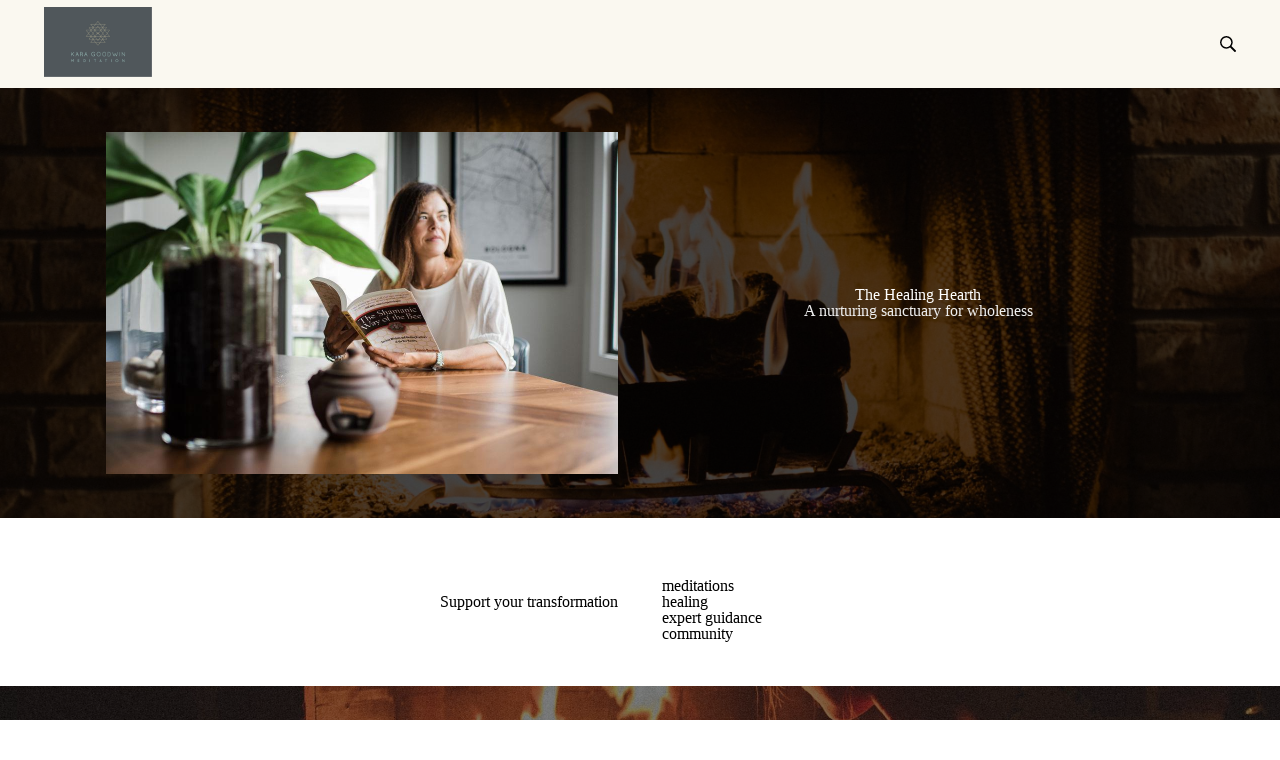

--- FILE ---
content_type: text/html; charset=utf-8
request_url: https://karagoodwin.simplero.com/page/244519
body_size: 13599
content:
<!DOCTYPE html>
<html class="themed-content-root">
  <head><meta http-equiv="Content-Type" content="text/html; charset=UTF-8"><script>
//<![CDATA[

      var callbacks = []
      var waitingForLogincheck = true
      window.onLogincheckComplete = callback => {
        if (waitingForLogincheck) {
          callbacks.push(callback)
        } else {
          // Logincheck already done, call this now
          callback()
        }
      };

      function logincheck_request(url) {
        var lc = document.createElement('script'); lc.type = 'text/javascript'; lc.async = true; lc.src = url;
        var s = document.getElementsByTagName('script')[0]; s.parentNode.insertBefore(lc, s);
      }

      function logincheck_response(result) {
        if (result.token) {
          document.cookie = '_simplero_autologin=' + result.token + '; expires=' + new Date(new Date().getTime() + 1000*60).toUTCString() + '; SameSite=None; Secure';
          window.location.reload();
        } else if (result.autologin_url) {
          window.location.href = result.autologin_url;
        } else {
          callbacks.forEach(callback => callback())
          waitingForLogincheck = false
        }
      }

    logincheck_request('https://secure.simplero.com/logincheck.js?account_id=49617&return_to=https%3A%2F%2Fkaragoodwin.simplero.com%2Fpage%2F244519&site_id=69836');
//]]>
</script>
    <meta charset="utf-8">
    <meta name="viewport" content="width=device-width, initial-scale=1">
    <style>.heading .heading__parent a:hover,.heading h1 a:hover,.heading .heading__parent a:focus,.heading h1 a:focus{color:#93cabd}.heading .heading__parent a:active,.heading h1 a:active{color:#82c2b3}:root{--color-body:                    #faf8f0;--color-body-rgb:                250, 248, 240;--color-body-most-contrasted-neutral-10-white: #fff;--color-body-alternate-most-contrasted-neutral-10-white: #fff;--color-body-darken-5:           #f4efdd;--color-body-darken-2:           #f7f4e8;--color-body-alternate:          #5b6670;--color-body-alternate-rgb:      91, 102, 112;--color-body-alternate-darken-10: #444c54;--color-border:                  #e9e9e9;--color-border-opacity-10:       rgba(233,233,233,0.1);--color-border-opacity-20:       rgba(233,233,233,0.2);--color-border-focus:            #c2c2c2;--color-header-text:             #000;--color-header-text-hover:       #000;--color-header-text-active:      #000;--color-header-text-least-contrasted-6: #f2edd9;--color-header-bg:               #faf8f0;--color-header-announcement-bg:  #f3efa1;--color-header-announcement-contrast-9: #f8f5c9;--color-header-announcement-text: #333;--color-header-border:            #e9e9e9;--color-transparent-header-text:  #fff;--color-transparent-header-text-active: #b3b3b3;--color-transparent-header-text-hover: #d9d9d9;--color-primary:                 #b5dbd2;--color-primary-transparentize-88: rgba(181,219,210,0.12);--color-primary-rgb:             181, 219, 210;--color-primary-darken-10:       #93cabd;--color-primary-lighten-10:      #d7ece7;--color-primary-hover:           #93cabd;--color-primary-active:          #82c2b3;--color-primary-most-contrasted-white-black: #000;--color-secondary:               #f3efa1;--color-text:                    #000;--color-text-most-contrasted-white-black: #fff;--color-text-opacity-10:         rgba(0,0,0,0.1);--color-text-opacity-20:         rgba(0,0,0,0.2);--color-text-alternate:          #000;--color-text-alternate-darken-5: #000;--color-text-alternate-darken-10: #000;--color-text-alternate-lighten-20: #333;--color-text-alternate-light:     #404040;--color-text-alternate-hover:    #000;--color-text-alternate-active:   #000;--color-heading:                 #111;--color-heading-rgba-15:         rgba(17,17,17,0.15);--color-heading-rgba-80:         rgba(17,17,17,0.8);--color-button-bg:               #b5dbd2;--color-button-text:             #faf8f0;--color-border-grey:             #ccc;--color-success:                 #30ad63;--color-error:                   #ad3030;--color-search-highlight:        rgba(34,77,80,0.1);--heading-font-family:           Oxygen,Helvetica,Arial,Verdana,Trebuchet MS,sans-serif;--heading-font-weight:           700;--heading-line-height:           1.4;--button-font-family:           Oxygen,Helvetica,Arial,Verdana,Trebuchet MS,sans-serif;--button-font-weight:           700;--site-width:                    1200px;--neutral:                       #111;--neutral-80:                    #000;--neutral-60:                    #1a1a1a;--neutral-40:                    #333;--neutral-20:                    #CFCDD6;--neutral-15:                    #DBD9E0;--neutral-10:                    #F3F2F5;--neutral-5:                     #FAFAFB;--neutral-alternate:             #111;--neutral-alternate-80:          #000;--neutral-alternate-60:          #1a1a1a;--neutral-alternate-40:          #333;--border-radius-sm:              2px;--border-radius-md:              3px;--border-radius-lg:              4px;--section-spacing:               2.75rem;--section-spacing-xs:            0;--section-spacing-small:         1rem;--section-spacing-large:         4.125rem;--section-spacing-xlarge:        5.5rem;--section-spacing-mobile:        1rem;--base-font-size:                16px;--base-font-family:              Oxygen,Helvetica,Arial,Verdana,Trebuchet MS,sans-serif;--base-line-height:              1.6;--base-line-height-computed:     1.6rem;--comment-avatar-size:           36px;--comment-avatar-spacing:        .9375rem;--comment-spacing:               1.25rem;--header-height:                 5.5rem;--header-padding-vertical:       .625rem;--header-padding-horizontal:     .875rem;--header-font-size:              16px;--header-brand-inner-height:     3.125rem;--header-inner-height:           2.5rem;--grid-gutter:                   2.75rem;--sidebar-nav-padding-base:      .75rem;--sidebar-nav-padding-per-level: .75rem;--color-sidebar-link:            #b5dbd2;--color-sidebar-link-hover:      #81c1b2;--color-sidebar-link-active:     #50a691;--color-primary-body-mix:        #d8eae1;--color-sidebar-text:            #5b6670;--header-brand-padding-vertical: .3125rem;--footer-bg:                     #5b6670;--footer-bg-contrasted-8:        #cfd1d1;--footer-bg-contrasted-16:       #e4e5e5;--footer-color:                  #bbbebe;--footer-color-bg-mix-67:        #9ba1a4;--footer-nav-font-size:          1rem;--footer-company-font-size:      .875rem;--color-button-bg:               #b5dbd2;--color-button-bg-opacity-075:   rgba(181,219,210,0.075);--color-button-bg-hover:         #93cabd;--color-button-bg-active:        #82c2b3;--grid-gutter:                   2.75rem;--grid-gutter-mobile:            1rem;--vjs-color:                     #b5dbd2;--vjs-control-hover-color:       #b5dbd2;--section-spacing-responsive:    var(--section-spacing-mobile)}@media (min-width: 481px){:root{--section-spacing-responsive: var(--section-spacing)}}.heading h1 a{color:var(--color-heading)}.site-header .site-header__nav>li.site-header__nav__item--cta>a.btn--solid{border-color:#f3efa1;background:#f3efa1;color:#fff}.site-header .site-header__nav>li.site-header__nav__item--cta>a.btn--outline{border-color:#f3efa1;color:#f3efa1}.site-header .site-header__nav>li.site-header__nav__item--cta>a.btn--outline.btn--no-focus:focus:not(:disabled):not(:hover):not(:active){border-color:#f3efa1;color:#f3efa1;background:transparent}.site-header .site-header__nav>li.site-header__nav__item--cta>a.btn--solid:hover:not(:disabled),.site-header .site-header__nav>li.site-header__nav__item--cta>a.btn--solid:focus:not(:disabled),.site-header .site-header__nav>li.site-header__nav__item--cta>a.btn--outline:hover:not(:disabled),.site-header .site-header__nav>li.site-header__nav__item--cta>a.btn--outline:focus:not(:disabled){color:#fff;border-color:#f0eb8a;background:#f0eb8a}.site-header .site-header__nav>li.site-header__nav__item--cta>a.btn--solid:active:not(:disabled),.site-header .site-header__nav>li.site-header__nav__item--cta>a.btn--outline:active:not(:disabled){color:#fff;border-color:#ede774;background:#ede774}@media (min-width: 950px){.site-header--style-breathe .site-header__nav .site-header__nav__item__label{position:relative}.site-header--style-breathe .site-header__nav .site-header__nav__item__label:before{content:'';position:absolute;bottom:6px;left:0;width:0;height:2px;background:var(--footer-color);transform:translateZ(0px);transition:all 0.15s}.site-header--style-breathe .site-header__nav:hover .site-header__nav__item__label:before{left:0;width:100%}}.btn--success.btn--solid{border-color:#30ad63;background:#30ad63;color:#fff}.btn--success.btn--outline{border-color:#30ad63;color:#30ad63}.btn--success.btn--outline.btn--no-focus:focus:not(:disabled):not(:hover):not(:active){border-color:#30ad63;color:#30ad63;background:transparent}.btn--success.btn--solid:hover:not(:disabled),.btn--success.btn--solid:focus:not(:disabled),.btn--success.btn--outline:hover:not(:disabled),.btn--success.btn--outline:focus:not(:disabled){color:#fff;border-color:#2a9958;background:#2a9958}.btn--success.btn--solid:active:not(:disabled),.btn--success.btn--outline:active:not(:disabled){color:#fff;border-color:#25854c;background:#25854c}.btn--alternate.btn--solid{border-color:#000;background:#000;color:#fff}.btn--alternate.btn--outline{border-color:#000;color:#000}.btn--alternate.btn--outline.btn--no-focus:focus:not(:disabled):not(:hover):not(:active){border-color:#000;color:#000;background:transparent}.btn--alternate.btn--solid:hover:not(:disabled),.btn--alternate.btn--solid:focus:not(:disabled),.btn--alternate.btn--outline:hover:not(:disabled),.btn--alternate.btn--outline:focus:not(:disabled){color:#fff;border-color:#000;background:#000}.btn--alternate.btn--solid:active:not(:disabled),.btn--alternate.btn--outline:active:not(:disabled){color:#fff;border-color:#000;background:#000}.cc-window{border:1px solid #e9e9e9}
</style>
    

    <link rel="preload" href="https://fonts.googleapis.com/css?family=Oxygen:400,400italic,500,600,700,700italic,800|Oxygen:400,400italic,500,600,700,700italic,800&amp;display=swap" as="style" onload="this.onload=null;this.rel='stylesheet'">
<noscript><link rel="stylesheet" href="https://fonts.googleapis.com/css?family=Oxygen:400,400italic,500,600,700,700italic,800|Oxygen:400,400italic,500,600,700,700italic,800&amp;display=swap"></noscript>


    <title>Healing Hearth - Kara Goodwin Meditation</title>
    
  <link rel="shortcut icon" type="image/x-icon" href="https://us.simplerousercontent.net/uploads/asset/file/6504331/favicon.png"><meta property="og:site_name" content="Main Website"><meta property="og:type" content="article"><meta name="twitter:card" content="summary"><meta name="title" property="title" content="Healing Hearth"><meta property="og:title" content="Healing Hearth"><meta name="twitter:title" content="Healing Hearth"><meta property="og:url" content="https://www.karagoodwin.com/page/244519"><meta name="twitter:url" content="https://www.karagoodwin.com/page/244519"><meta name="description" property="description" content=""><meta property="og:description" content=""><meta name="twitter:description" content=""><link rel="canonical" href="https://www.karagoodwin.com/page/244519"><meta name="csrf-param" content="authenticity_token">
<meta name="csrf-token" content="WzADKR4S9yfwu-wENX3DPFMEIeRww9YzDNUFWEiqT4RykoPQyvxfe0Dlf9gLDaeNss23Kyv9TRmg8jq8mWbkWw"><script src="https://assets0.simplero.com/packs/vite/assets/jquery-Be9y8_BM.js" crossorigin="anonymous" type="module"></script>
<script src="https://assets0.simplero.com/packs/vite/assets/site-DjpVM38R.js" crossorigin="anonymous" type="module"></script>
<script src="https://assets0.simplero.com/packs/vite/assets/index-C9OZpRpO.js" crossorigin="anonymous" type="module"></script>
<script src="https://assets0.simplero.com/packs/vite/assets/index-BV8I5v6D.js" crossorigin="anonymous" type="module"></script>
<script src="https://assets0.simplero.com/packs/vite/assets/index-B7IUff1a.js" crossorigin="anonymous" type="module"></script>
<script src="https://assets0.simplero.com/packs/vite/assets/index-C6JJ3U91.js" crossorigin="anonymous" type="module"></script>
<script src="https://assets0.simplero.com/packs/vite/assets/index-DG5QY38R.js" crossorigin="anonymous" type="module"></script>
<script src="https://assets0.simplero.com/packs/vite/assets/index-D895Aty8.js" crossorigin="anonymous" type="module"></script><link rel="modulepreload" href="https://assets0.simplero.com/packs/vite/assets/jquery-BUhUPmkV.js" as="script" crossorigin="anonymous">
<link rel="modulepreload" href="https://assets0.simplero.com/packs/vite/assets/_commonjsHelpers-BosuxZz1.js" as="script" crossorigin="anonymous">
<link rel="modulepreload" href="https://assets0.simplero.com/packs/vite/assets/site_editor-B4iQNOnB.js" as="script" crossorigin="anonymous">
<link rel="modulepreload" href="https://assets0.simplero.com/packs/vite/assets/index-BCh9TbPA.js" as="script" crossorigin="anonymous">
<link rel="modulepreload" href="https://assets0.simplero.com/packs/vite/assets/index-1y0m-tDY.js" as="script" crossorigin="anonymous">
<link rel="modulepreload" href="https://assets0.simplero.com/packs/vite/assets/checkboxes_group-Dox2lhft.js" as="script" crossorigin="anonymous">
<link rel="modulepreload" href="https://assets0.simplero.com/packs/vite/assets/add_params_to_url-C51MF6Vc.js" as="script" crossorigin="anonymous">
<link rel="modulepreload" href="https://assets0.simplero.com/packs/vite/assets/field_wrapper-DF-BbDjI.js" as="script" crossorigin="anonymous">
<link rel="modulepreload" href="https://assets0.simplero.com/packs/vite/assets/index-BVApNXUP.js" as="script" crossorigin="anonymous">
<link rel="modulepreload" href="https://assets0.simplero.com/packs/vite/assets/intl_phone-IM89LMyA.js" as="script" crossorigin="anonymous">
<link rel="modulepreload" href="https://assets0.simplero.com/packs/vite/assets/timer-0VCabdim.js" as="script" crossorigin="anonymous">
<link rel="modulepreload" href="https://assets0.simplero.com/packs/vite/assets/index-h6NTxCwi.js" as="script" crossorigin="anonymous">
<link rel="modulepreload" href="https://assets0.simplero.com/packs/vite/assets/preload-helper-Bc7v_Ddp.js" as="script" crossorigin="anonymous">
<link rel="modulepreload" href="https://assets0.simplero.com/packs/vite/assets/dom-B8sbAOCx.js" as="script" crossorigin="anonymous">
<link rel="modulepreload" href="https://assets0.simplero.com/packs/vite/assets/index-SuzqRTwP.js" as="script" crossorigin="anonymous">
<link rel="modulepreload" href="https://assets0.simplero.com/packs/vite/assets/process_response-B2k77-MR.js" as="script" crossorigin="anonymous">
<link rel="modulepreload" href="https://assets0.simplero.com/packs/vite/assets/api-BxPNj0Ts.js" as="script" crossorigin="anonymous">
<link rel="modulepreload" href="https://assets0.simplero.com/packs/vite/assets/index-BMwMmqZ9.js" as="script" crossorigin="anonymous">
<link rel="modulepreload" href="https://assets0.simplero.com/packs/vite/assets/rails-ujs-DdjBENKs.js" as="script" crossorigin="anonymous">
<link rel="modulepreload" href="https://assets0.simplero.com/packs/vite/assets/index-ByJROJJj.js" as="script" crossorigin="anonymous">
<link rel="modulepreload" href="https://assets0.simplero.com/packs/vite/assets/index-If-TCilq.js" as="script" crossorigin="anonymous">
<link rel="modulepreload" href="https://assets0.simplero.com/packs/vite/assets/datetime-BarF79JD.js" as="script" crossorigin="anonymous">
<link rel="modulepreload" href="https://assets0.simplero.com/packs/vite/assets/main-BM9AgpOu.js" as="script" crossorigin="anonymous"><link rel="stylesheet" href="https://assets0.simplero.com/packs/vite/assets/site-Bu490IGQ.css" media="all">
<link rel="stylesheet" href="https://assets0.simplero.com/packs/vite/assets/index-Bu_J0GE7.css" media="all">
<link rel="stylesheet" href="https://assets0.simplero.com/packs/vite/assets/index-CTvQgBg9.css" media="all">
<link rel="stylesheet" href="https://assets0.simplero.com/packs/vite/assets/index-CQ0M3x0n.css" media="all">
<link rel="stylesheet" href="https://assets0.simplero.com/packs/vite/assets/index-CJmG_Nqz.css" media="all">
<link rel="stylesheet" href="https://assets0.simplero.com/packs/vite/assets/index-D3XppOMp.css" media="all">
<link rel="stylesheet" href="https://assets0.simplero.com/packs/vite/assets/index-BOhkefk5.css" media="all">
<link rel="stylesheet" href="https://assets0.simplero.com/packs/vite/assets/index-BEZX00ul.css" media="all">
<link rel="stylesheet" href="https://assets0.simplero.com/packs/vite/assets/checkboxes_group-DT3_OuZ7.css" media="all">
<link rel="stylesheet" href="https://assets0.simplero.com/packs/vite/assets/field_wrapper-BbaCoj7i.css" media="all">
<link rel="stylesheet" href="https://assets0.simplero.com/packs/vite/assets/index-woUO3tWC.css" media="all">
<link rel="stylesheet" href="https://assets0.simplero.com/packs/vite/assets/index-ndzvY1vf.css" media="all">
<link rel="stylesheet" href="https://assets0.simplero.com/packs/vite/assets/index-C8sa7L3A.css" media="all">
<link rel="stylesheet" href="https://assets0.simplero.com/packs/vite/assets/index-Chzm42wi.css" media="all">
<link rel="stylesheet" href="https://assets0.simplero.com/packs/vite/assets/main-CfoIqcBW.css" media="all"><link rel="stylesheet" href="https://assets0.simplero.com/packs/vite/assets/index-DDMSeEnu.css" media="all">
<link rel="stylesheet" href="https://assets0.simplero.com/packs/vite/assets/index-DQdT8sta.css" media="all">
<link rel="stylesheet" href="https://assets0.simplero.com/packs/vite/assets/index-BDKlu0_8.css" media="all">
<link rel="stylesheet" href="https://assets0.simplero.com/packs/vite/assets/index-CLJe_MSq.css" media="all">
<link rel="stylesheet" href="https://assets0.simplero.com/packs/vite/assets/index-DZQOfzPf.css" media="all">
<link rel="stylesheet" href="https://assets0.simplero.com/packs/vite/assets/index-ryWyiHRt.css" media="all">
<link rel="stylesheet" href="https://assets0.simplero.com/packs/vite/assets/index-B0m8wffa.css" media="all">
<link rel="stylesheet" href="https://assets0.simplero.com/packs/vite/assets/index-CQ1xjNj3.css" media="all"><script>function simpleroJSCodea3a5f9c172978886be29f9346d4619151f65433d() {
  try {
    if (window.gtag) {
  gtag('event', 'view_item', { 'items': [{"id":"147591","sku":"147591","name":"The Healing Hearth","price":null,"quantity":null}]})
} else if (window.dataLayer) {
  dataLayer.push({ event: 'view_item', ecommerce: { items: [{"id":"147591","sku":"147591","name":"The Healing Hearth","price":null,"quantity":null}]}})
}

  } catch(err) { console.log('an error occurred while running your js', err) }
}

function simpleroJSCodea3a5f9c172978886be29f9346d4619151f65433dWrapper() {
  if (typeof simpleroCookieConsent == 'undefined') {
    console.log("simpleroCookieConsent is undefined, running provided JS anyway.")
    simpleroJSCodea3a5f9c172978886be29f9346d4619151f65433d()
  } else {
    simpleroCookieConsent.whenCookiesAllowed(simpleroJSCodea3a5f9c172978886be29f9346d4619151f65433d)
  }
}

// Wait for the document to be ready, otherwise simpleroCookieConsent may not be defined yet.
if (typeof simpleroCookieConsent != 'undefined' || document.readyState === "complete" || document.readyState === "loaded") {
  simpleroJSCodea3a5f9c172978886be29f9346d4619151f65433dWrapper()
} else {
  document.addEventListener('DOMContentLoaded', simpleroJSCodea3a5f9c172978886be29f9346d4619151f65433dWrapper)
}
</script><meta name="facebook-domain-verification" content="w1elxbrdeh8iek2rlfamzbb33a4pq2">
<!-- Google tag (gtag.js) -->
<script async src="https://www.googletagmanager.com/gtag/js?id=G-1D3GKYN0CK"></script>
<script>
  window.dataLayer = window.dataLayer || [];
  function gtag(){dataLayer.push(arguments);}
  gtag('js', new Date());

  gtag('config', 'G-1D3GKYN0CK');
</script><script>function simpleroJSCodefa5219233a59be69703d69275a0eae105ca682ba() {
  try {
    !function(f,b,e,v,n,t,s) {if(f.fbq)return;n=f.fbq=function(){n.callMethod?  n.callMethod.apply(n,arguments):n.queue.push(arguments)}; if(!f._fbq)f._fbq=n;n.push=n;n.loaded=!0;n.version='2.0'; n.queue=[];t=b.createElement(e);t.async=!0; t.src=v;s=b.getElementsByTagName(e)[0]; s.parentNode.insertBefore(t,s)}(window, document,'script', 'https://connect.facebook.net/en_US/fbevents.js'); fbq('init', '1114839985796582', {"ct":"columbus","st":"oh","zp":"43215","country":"us"});
 
fbq('track', 'ViewContent', {"content_name":"The Healing Hearth","content_ids":[147591],"content_type":"product"}, { eventID: '1114839985796582_oid2mfr844fhkipd' }); fbq('track', 'PageView', {}, { eventID: '1114839985796582_oid2mfr844fhkipd' });
  } catch(err) { console.log('an error occurred while running your js', err) }
}

function simpleroJSCodefa5219233a59be69703d69275a0eae105ca682baWrapper() {
  if (typeof simpleroCookieConsent == 'undefined') {
    console.log("simpleroCookieConsent is undefined, running provided JS anyway.")
    simpleroJSCodefa5219233a59be69703d69275a0eae105ca682ba()
  } else {
    simpleroCookieConsent.whenCookiesAllowed(simpleroJSCodefa5219233a59be69703d69275a0eae105ca682ba)
  }
}

// Wait for the document to be ready, otherwise simpleroCookieConsent may not be defined yet.
if (typeof simpleroCookieConsent != 'undefined' || document.readyState === "complete" || document.readyState === "loaded") {
  simpleroJSCodefa5219233a59be69703d69275a0eae105ca682baWrapper()
} else {
  document.addEventListener('DOMContentLoaded', simpleroJSCodefa5219233a59be69703d69275a0eae105ca682baWrapper)
}
</script><script async="async">(function() {
  let pageViewParams = {
    referrer: document.referrer,
    original_url: location.href,
    split_test_page_id: ''
  }
  let csrfParam = document.querySelector('meta[name="csrf-param"]')?.getAttribute('content')
  let csrfToken = document.querySelector('meta[name="csrf-token"]')?.getAttribute('content')
  if (csrfParam && csrfToken) {
    pageViewParams[csrfParam] = csrfToken
  }
  fetch("/R/244519-healing-hearth", {
    method: 'POST',
    headers: {
      'Content-Type': 'application/x-www-form-urlencoded'
    },
    mode: 'no-cors',
    body: new URLSearchParams(pageViewParams)
  }).then(() => { document.body.setAttribute('data-simplero-page-view-recorded', '1') })
})()
</script></head>
  <body class="scrolltop landing-page landing-page--lg template template-- nav-top " data-cookie-consent-manager='{"consentType":"none","countryCode":"US","createConsentRecordURL":"https://www.karagoodwin.com/cookie_consent_records/create","content":{"href":"https://simplero.com/privacy-policy","header":"Cookies used on the website!","message":"This website uses cookies to ensure you get the best experience on our website.","dismiss":"Got it!","allow":"Allow cookies","deny":"Decline","link":"Learn more","policy":"Cookie Policy"},"position":"bottom-left","layout":"block","popupBg":"#ffffff","popupText":"#343434","buttonBg":"#f3efa1","buttonText":"#ffffff"}' data-simplero-object-id="" data-landing-page-id="244519" data-simplero-render-mode="">
    
      







  <header class="site-header site-header--md site-header--style-">
    



    <div class="wrapper">
      <a class="site-header__brand" href="/"><picture><source srcset="https://img.simplerousercontent.net/scaled_image/6504325/69a0fb93e4e6871334ef0bd67310624437b0346d/logo-1224w-792h.webp" type="image/webp"></source><img alt=" logo" class="regular" src="https://img.simplerousercontent.net/scaled_image/6504325/549b98937a9ef63a41f6286e3771cce48537c67f/logo-1224w-792h.png" width="1224" height="792"></picture>
          
            <img alt=" logo" class="transparent-header" src="https://us.simplerousercontent.net/uploads/asset/file/6504328/logo_transparent_header.png">
          </a>
      <a href="javascript:void(0)" class="site-header__nav-toggle">
        <span class="site-header__nav-toggle__open"><svg class="icon--size-" xmlns="http://www.w3.org/2000/svg" x="0" y="0" width="20" height="20" viewbox="0 0 20 20"><path fill="currentColor" d="M18.5 10.5c0 .3-.2.5-.5.5H2c-.3 0-.5-.2-.5-.5v-1c0-.3.2-.5.5-.5h16c.3 0 .5.2.5.5v1zm0 5c0-.3-.2-.5-.5-.5H2c-.3 0-.5.2-.5.5v1c0 .3.2.5.5.5h16c.3 0 .5-.2.5-.5v-1zm0-12c0-.3-.2-.5-.5-.5H2c-.3 0-.5.2-.5.5v1c0 .3.2.5.5.5h16c.3 0 .5-.2.5-.5v-1z"></path></svg></span>
        <span class="site-header__nav-toggle__close"><svg class="icon--size-" xmlns="http://www.w3.org/2000/svg" x="0" y="0" width="20" height="20" viewbox="0 0 20 20"><path fill="currentColor" d="M11.4 10l5.7-5.7c.2-.2.2-.5 0-.7l-.7-.7c-.2-.2-.5-.2-.7 0L10 8.6 4.3 2.9c-.2-.2-.5-.2-.7 0l-.7.7c-.2.2-.2.5 0 .7L8.6 10l-5.7 5.7c-.2.2-.2.5 0 .7l.7.7c.2.2.5.2.7 0l5.7-5.7 5.7 5.7c.2.2.5.2.7 0l.7-.7c.2-.2.2-.5 0-.7L11.4 10z"></path></svg></span>
      </a>

      <nav class="site-header--mobile-closed__hidden">
        <ul class="site-header__nav">
          
          
            <li class="site-header__nav__item site-header__nav__item--search">
              <a href="javascript:void(0)">
                <span class="mobile-hidden"><svg class="icon--size-" xmlns="http://www.w3.org/2000/svg" viewbox="0 0 16 16"><path fill="currentColor" d="M10.031,11.518c-1.032,0.735 -2.294,1.167 -3.656,1.167c-3.484,0 -6.308,-2.824 -6.308,-6.307c0,-3.484 2.824,-6.308 6.308,-6.308c3.483,0 6.307,2.824 6.307,6.308c0,1.362 -0.432,2.624 -1.167,3.656l4.144,4.144c0.408,0.408 0.405,1.061 0,1.466l-0.018,0.018c-0.404,0.404 -1.061,0.405 -1.466,0l-4.144,-4.144Zm-3.656,-0.317c2.663,0 4.823,-2.16 4.823,-4.823c0,-2.664 -2.16,-4.824 -4.823,-4.824c-2.664,0 -4.824,2.16 -4.824,4.824c0,2.663 2.16,4.823 4.824,4.823Z"></path></svg></span>
                <span class="mobile-only">Search</span>
              </a>
            </li>
          

          

          
          

          

          
        </ul>
      </nav>
      
    </div>
    <div class="site-header__search global-search site-header__search--closed">
  <div class="site-header__search__wrapper search__wrapper">
    <form action="/search" data-remote="true" class="site-header_search__form wrapper wrapper--padded search-bar">
      <span class="site-header_search__form__glass"><svg class="icon--size-" xmlns="http://www.w3.org/2000/svg" viewbox="0 0 16 16"><path fill="currentColor" d="M10.031,11.518c-1.032,0.735 -2.294,1.167 -3.656,1.167c-3.484,0 -6.308,-2.824 -6.308,-6.307c0,-3.484 2.824,-6.308 6.308,-6.308c3.483,0 6.307,2.824 6.307,6.308c0,1.362 -0.432,2.624 -1.167,3.656l4.144,4.144c0.408,0.408 0.405,1.061 0,1.466l-0.018,0.018c-0.404,0.404 -1.061,0.405 -1.466,0l-4.144,-4.144Zm-3.656,-0.317c2.663,0 4.823,-2.16 4.823,-4.823c0,-2.664 -2.16,-4.824 -4.823,-4.824c-2.664,0 -4.824,2.16 -4.824,4.824c0,2.663 2.16,4.823 4.824,4.823Z"></path></svg></span>
      <input type="search" class="form-control search-field-with-close" name="q" data-behavior="autocomplete-form-field" value="" placeholder="Search…">
      <div class="search-bar__bar-loader progress-bar"></div>
      <span class="site-header_search__form__close clear-field"><svg class="icon--size-" xmlns="http://www.w3.org/2000/svg" x="0" y="0" width="20" height="20" viewbox="0 0 20 20"><path fill="currentColor" d="M11.4 10l5.7-5.7c.2-.2.2-.5 0-.7l-.7-.7c-.2-.2-.5-.2-.7 0L10 8.6 4.3 2.9c-.2-.2-.5-.2-.7 0l-.7.7c-.2.2-.2.5 0 .7L8.6 10l-5.7 5.7c-.2.2-.2.5 0 .7l.7.7c.2.2.5.2.7 0l5.7-5.7 5.7 5.7c.2.2.5.2.7 0l.7-.7c.2-.2.2-.5 0-.7L11.4 10z"></path></svg></span>
      <span class="site-header_search__form__expand">
<svg width="14" height="14" viewbox="0 0 14 14" fill="currentColor" xmlns="http://www.w3.org/2000/svg">
  <path d="M5.005 8.06641L2.77977 10.2916L1.49379 9.00566C1.32625 8.8384 1.10305 8.74954 0.875 8.74954C0.762426 8.74954 0.648621 8.77165 0.540039 8.81598C0.212734 8.95141 0 9.27071 0 9.62426V13.3184C0.0011293 13.7074 0.295039 14 0.657344 14H4.37609C4.72992 14 5.04957 13.7868 5.18437 13.46C5.32025 13.1327 5.24505 12.7567 4.99466 12.5065L3.70869 11.2205L5.93392 8.99527C6.19027 8.73893 6.19027 8.32371 5.93392 8.06723C5.67757 7.81074 5.26203 7.81211 5.005 8.06641ZM13.3202 0H9.60148C9.24766 0 8.92801 0.213199 8.7932 0.540039C8.65733 0.867344 8.73253 1.24332 8.98291 1.49352L10.2692 2.77949L8.04393 5.00473C7.78758 5.26107 7.78758 5.67629 8.04393 5.93277C8.30028 6.18926 8.71549 6.18912 8.97198 5.93277L11.1972 3.70754L12.4832 4.99352C12.6507 5.16078 12.8742 5.24918 13.102 5.24918C13.2146 5.24918 13.3282 5.22753 13.4367 5.1832C13.7878 5.04766 14.0011 4.72773 14.0011 4.35039V0.631641C14.0011 0.293945 13.7085 0 13.3202 0Z" fill="currentColor"></path>
</svg>
</span>
      <div class="search-bar__btn">
        <input type="submit" value="Search" class="btn btn--solid btn--md">
      </div>
    </form>
    <div class="search__results"></div>
  </div>
</div>

    
  </header>


    

    <div class="page-content">
      <div class="notice-container" id="notice-container">
  
</div>


      <div class="simplero-section " id="simplero-section-1644610139315" data-simplero-section-id="1644610139315" data-simplero-section-type="text_and_media">



  

  
  

  
  

  
  

  
  

  
  

  
  

  
  

  <style>
    

      #overlay-background-1644610139315  .section-background,
      #simplero-section-1644610139315  .section-background {
        background-image: url('https://img.simplerousercontent.net/scaled_image/6036788/b94cb50560b7eb3a7b8cff07fd48654c9e885427/photo-1554332208-9dfebcc48334-2880w-1922h.jpg');
      }
      .webp #overlay-background-1644610139315  .section-background,
      .webp #simplero-section-1644610139315  .section-background {
        background-image: url('https://img.simplerousercontent.net/scaled_image/6036788/f6f7cc4fb9672a354b32086b0d759340cd9233e8/photo-1554332208-9dfebcc48334-2880w-1922h.webp');
      }
    

    

    #simplero-section-1644610139315   h1,
    #simplero-section-1644610139315   h2,
    #simplero-section-1644610139315   h3,
    #simplero-section-1644610139315   h4,
    #simplero-section-1644610139315   h5,
    #simplero-section-1644610139315   h6 {
      color: #ffffff;
    }

    #simplero-section-1644610139315  .flex-control-paging li a {
      background: #ffffff;
      opacity: 0.4;
    }

    #simplero-section-1644610139315  .flex-control-paging li a:hover {
      background: #ffffff;
      opacity: 0.7;
    }

    #simplero-section-1644610139315  .flex-control-paging li a.flex-active {
      background: #ffffff;
      opacity: 1;
    }

    #simplero-section-1644610139315  .flex-direction-nav a {
      color: #eeeeee;
    }

    #simplero-section-1644610139315  .flex-direction-nav a:hover {
      color: #ffffff;
    }
    #simplero-section-1644610139315 .clp_theme .content--description,#simplero-section-1644610139315 .clp_theme .description,#simplero-section-1644610139315 .clp_theme .benefit--description,#simplero-section-1644610139315 .clp_theme .product--description,#simplero-section-1644610139315 .clp_theme .sellable-product--module--description,#simplero-section-1644610139315 .clp_theme .section--get-in-touch--list_signup_form .signup-form__field label,#simplero-section-1644610139315 .clp_theme .clp_review,#simplero-section-1644610139315 .clp_theme .benefit--name,#simplero-section-1644610139315 .clp_theme .review-author--name,#simplero-section-1644610139315 .clp_theme .review-author--title{color:#eeeeee}#simplero-section-1644610139315 .clp_theme .content--description *,#simplero-section-1644610139315 .clp_theme .description *,#simplero-section-1644610139315 .clp_theme .benefit--description *,#simplero-section-1644610139315 .clp_theme .product--description *,#simplero-section-1644610139315 .clp_theme .sellable-product--module--description *,#simplero-section-1644610139315 .clp_theme .section--get-in-touch--list_signup_form .signup-form__field label *,#simplero-section-1644610139315 .clp_theme .clp_review *,#simplero-section-1644610139315 .clp_theme .benefit--name *,#simplero-section-1644610139315 .clp_theme .review-author--name *,#simplero-section-1644610139315 .clp_theme .review-author--title *{color:#eeeeee}#simplero-section-1644610139315 .clp_theme .ellipse--primary{background-color:#6537F1}#simplero-section-1644610139315 .clp_theme .ellipse--accent,#simplero-section-1644610139315 .clp_theme .ellipse--primary--opacity-3{background-color:#F5C450}#simplero-section-1644610139315 .clp_theme .benefit--icon svg,#simplero-section-1644610139315 .clp_theme .skill--icon svg{fill:#eeeeee}

  </style>

  <div class="section-background"></div>



  



<style>
    #simplero-section-1644610139315 .section{background:transparent}#simplero-section-1644610139315 .overlay-section-background,#simplero-section-1644610139315 .overlay-video-background{position:absolute;top:0;left:0;right:0;bottom:0;top:0;z-index:1;background:transparent}#simplero-section-1644610139315 .section-background-video .video--section-background{display:none}#simplero-section-1644610139315 .overlay-video-background{overflow:hidden}#simplero-section-1644610139315 .overlay-section-background{background-color:rgba(0,0,0,0.69)}#simplero-section-1644610139315 .section{color:#eeeeee}#simplero-section-1644610139315 .overlay-section-background--alternate{background:var(--color-body-alternate)}

</style>


  


<div data-section-id="1644610139315" id="overlay-background-1644610139315" class="overlay-section-background overlay-section-background--custom "></div>






<style>
  
</style>




<div class="section section--text-and-media section--custom  ">

  


  <div class=" wrapper wrapper--padded layout-style--default media-alignment--left">
    

    <div class="grid grid--margins lg--display-table md--display-table sm--display-table sm--flex-wrap align-items--center md--media-alignment-top">

      

      

      

      <div class="section--text-and-media__media grid__item lg--one-half lg--display-table-cell md--one-whole md--display-table-cell sm--display-table-cell sm--one-whole" data-search-index="false">
        
          

          

          
          



<div class=" media--with-overlay" data-overlay-anchor-id="media">
  <style>
    .media--with-overlay {
      position: relative;

      .overlay-media {
        position: relative;
        z-index: 2;
      }
    }
  </style>
  <div class="overlay-media overlay-media--rounded-default">
    <img alt="DSC_5829" src="https://img.simplerousercontent.net/scaled_image/6036789/df9f1727d7d0653a79cf9ffb06a488d17380b1bd/DSC_5829-1024w-684h.jpg" width="533" height="356">
  </div>

  
</div>

        
      </div>

      
        
        <div class="section--text-and-media__text box box--rounded-default grid__item lg--one-half lg--display-table-cell md--one-whole md--display-table-cell sm--one-whole sm--display-table-cell section--text-and-media__text--font-size-md">
          <div class="wysiwyg-content"><h1 style="text-align: center;">The Healing Hearth</h1>
<p style="text-align: center;">A nurturing sanctuary for wholeness</p></div>

          
        </div>
      
      
    </div>
  </div>
</div>





</div><div class="simplero-section " id="simplero-section-1644436489613" data-simplero-section-id="1644436489613" data-simplero-section-type="text_2col">







<div class="section section--text-2col section--default  ">


  <div class="wrapper wrapper--padded">
    <div class="grid grid--margins lg--display-table md--display-table align-items--center">
      <div class="section--text-2col grid__item lg--one-half lg--display-table-cell md--one-half md--display-table-cell sm--one-whole">
        <div class="wysiwyg-content"><h3 style="text-align: right;">Support your transformation</h3></div>
      </div>
      <div class="section--text-2col grid__item lg--one-half lg--display-table-cell md--one-half md--display-table-cell sm--one-whole">
        <div class="wysiwyg-content"><div class="image-title-wrapper">
<div class="image-title sqs-dynamic-text">
<h5><br></h5>
</div>
</div>
<div class="image-subtitle-wrapper">
<h1>meditations</h1>
<h1>healing</h1>
<h1>expert guidance</h1>
<h1 class="image-subtitle sqs-dynamic-text">community</h1>
</div></div>
      </div>
    </div>
  </div>
</div>


</div><div class="simplero-section " id="simplero-section-1644436800916" data-simplero-section-id="1644436800916" data-simplero-section-type="hero">






  

  
  

  
  

  
  

  
  

  
  

  
  

  
  

  <style>
    

      #overlay-background-1644436800916  .section-background,
      #simplero-section-1644436800916  .section-background {
        background-image: url('https://img.simplerousercontent.net/scaled_image/6036792/dcbc08497861897416c5896ee79bebf6b9ddd22d/photo-1462392587151-db92c7ca52c2-2400w-1600h.jpg');
      }
      .webp #overlay-background-1644436800916  .section-background,
      .webp #simplero-section-1644436800916  .section-background {
        background-image: url('https://img.simplerousercontent.net/scaled_image/6036792/fe923fa2a63e25b4d16ea1b87f12619c18d05a04/photo-1462392587151-db92c7ca52c2-2400w-1600h.webp');
      }
    

    

    #simplero-section-1644436800916   h1,
    #simplero-section-1644436800916   h2,
    #simplero-section-1644436800916   h3,
    #simplero-section-1644436800916   h4,
    #simplero-section-1644436800916   h5,
    #simplero-section-1644436800916   h6 {
      color: #ffffff;
    }

    #simplero-section-1644436800916  .flex-control-paging li a {
      background: #ffffff;
      opacity: 0.4;
    }

    #simplero-section-1644436800916  .flex-control-paging li a:hover {
      background: #ffffff;
      opacity: 0.7;
    }

    #simplero-section-1644436800916  .flex-control-paging li a.flex-active {
      background: #ffffff;
      opacity: 1;
    }

    #simplero-section-1644436800916  .flex-direction-nav a {
      color: #eeeeee;
    }

    #simplero-section-1644436800916  .flex-direction-nav a:hover {
      color: #ffffff;
    }
    #simplero-section-1644436800916 .clp_theme .content--description,#simplero-section-1644436800916 .clp_theme .description,#simplero-section-1644436800916 .clp_theme .benefit--description,#simplero-section-1644436800916 .clp_theme .product--description,#simplero-section-1644436800916 .clp_theme .sellable-product--module--description,#simplero-section-1644436800916 .clp_theme .section--get-in-touch--list_signup_form .signup-form__field label,#simplero-section-1644436800916 .clp_theme .clp_review,#simplero-section-1644436800916 .clp_theme .benefit--name,#simplero-section-1644436800916 .clp_theme .review-author--name,#simplero-section-1644436800916 .clp_theme .review-author--title{color:#eeeeee}#simplero-section-1644436800916 .clp_theme .content--description *,#simplero-section-1644436800916 .clp_theme .description *,#simplero-section-1644436800916 .clp_theme .benefit--description *,#simplero-section-1644436800916 .clp_theme .product--description *,#simplero-section-1644436800916 .clp_theme .sellable-product--module--description *,#simplero-section-1644436800916 .clp_theme .section--get-in-touch--list_signup_form .signup-form__field label *,#simplero-section-1644436800916 .clp_theme .clp_review *,#simplero-section-1644436800916 .clp_theme .benefit--name *,#simplero-section-1644436800916 .clp_theme .review-author--name *,#simplero-section-1644436800916 .clp_theme .review-author--title *{color:#eeeeee}#simplero-section-1644436800916 .clp_theme .ellipse--primary{background-color:#6537F1}#simplero-section-1644436800916 .clp_theme .ellipse--accent,#simplero-section-1644436800916 .clp_theme .ellipse--primary--opacity-3{background-color:#F5C450}#simplero-section-1644436800916 .clp_theme .benefit--icon svg,#simplero-section-1644436800916 .clp_theme .skill--icon svg{fill:#eeeeee}

  </style>

  <div class="section-background"></div>



  



<style>
    #simplero-section-1644436800916 .section{background:transparent}#simplero-section-1644436800916 .overlay-section-background,#simplero-section-1644436800916 .overlay-video-background{position:absolute;top:0;left:0;right:0;bottom:0;top:0;z-index:1;background:transparent}#simplero-section-1644436800916 .section-background-video .video--section-background{display:none}#simplero-section-1644436800916 .overlay-video-background{overflow:hidden}#simplero-section-1644436800916 .overlay-section-background{background-color:rgba(0,0,0,0.5)}#simplero-section-1644436800916 .section{color:#eeeeee}#simplero-section-1644436800916 .overlay-section-background--alternate{background:var(--color-body-alternate)}

</style>


  


<div data-section-id="1644436800916" id="overlay-background-1644436800916" class="overlay-section-background overlay-section-background--custom "></div>






<style>
  
</style>
<div class="section section--hero section--custom  ">

  


  <div class="wrapper wrapper--padded">
    
      <div class="wysiwyg-content"><h1 class="preScale scaleIn" style="text-align: center;"> </h1>
<h1 class="preScale scaleIn" style="text-align: center;"> </h1>
<h1 class="preScale scaleIn" style="text-align: center;"> </h1>
<h1 id="yui_3_17_2_1_1644436229589_560" class="preScale scaleIn" style="text-align: center;">Are you ready to clear what’s holding you back</h1>
<h1 class="preScale scaleIn" style="text-align: center;">and step into a higher level?</h1>
<p> </p>
<p> </p>
<p> </p>
<p> </p></div>
      

    

    

    

    
  </div>
</div>





</div><div class="simplero-section " id="simplero-section-1644436877852" data-simplero-section-id="1644436877852" data-simplero-section-type="text_2col">







<div class="section section--text-2col section--default  ">


  <div class="wrapper wrapper--padded">
    <div class="grid grid--margins lg--display-table md--display-table align-items--center">
      <div class="section--text-2col grid__item lg--one-half lg--display-table-cell md--one-half md--display-table-cell sm--one-whole">
        <div class="wysiwyg-content"><h2 style="text-align: center;"><span style="background-color: #f3efa1; color: #333333;">Guidance to support your transformation</span></h2>
<p style="text-align: center;"><span style="background-color: #b5dbd2; color: #ffffff;"><img src="https://img.simplerousercontent.net/scaled_image/6030378/a7d17cf25227e637da0030ddc0f8df84ddef008a/thehealinghearth_logo_v2_transparentbg-01-copy-600w-600h.jpg" alt="thehealinghearth_logo_v2_transparentbg-01 copy" width="300" height="300" align="middle"></span></p></div>
      </div>
      <div class="section--text-2col grid__item lg--one-half lg--display-table-cell md--one-half md--display-table-cell sm--one-whole">
        <div class="wysiwyg-content"><p class="preFade fadeIn">Does any of the following describe you?</p>
<ul>
<li>
<p class="preFade fadeIn">Feel off-track in your life?</p>
</li>
<li>
<p class="preFade fadeIn">Want to realize your true purpose?</p>
</li>
<li>
<p class="preFade fadeIn">Looking for healing and wholeness in your body/mind/spirit complex?</p>
</li>
<li>Need spiritual guidance to overcome blocks and challenges?</li>
<li>
<p class="preFade fadeIn">Want to connect with that part of you that expresses beyond the physical?</p>
</li>
<li>
<p class="preFade fadeIn">Feel overwhelmed by stress and the demands of regular life?</p>
</li>
<li>
<p class="preFade fadeIn">Desire a higher perspective and more expanded approach to living?</p>
</li>
<li>
<p class="preFade fadeIn">Want to open yourself up more to the mysteries of this world?</p>
</li>
<li>Need help to find solutions to your problems?</li>
</ul>
<p class="preFade fadeIn">If you resonate with any of these statements, welcome to the human experience! These may be common life experiences in these modern times, but that doesn’t mean you have to settle for them. If you feel like your life doesn’t have meaning, you are being held back by trauma, you are in a constant state of stress, etc, then you have a true opportunity now to open up to a whole other, more fulfilling experience of life.</p>
<p class="preFade fadeIn">Who wants to live just making their way through each day without really experiencing the richness and fulfillment which is available to every person in this life, right now? There is a difference between living with a purpose and just living. The Healing Hearth is an opportunity to explore life in a deeper way. Through meditation, energy healing, and discussion we will explore how to make a shift into higher vibrations which will have a true, positive impact on how you approach life. You will notice positive changes in your relationships, emotional/physical/intellectual bodies, and in how you experience life.</p>
<p class="preFade fadeIn"><a class=" btn btn--md btn--solid" href="https://www.karagoodwin.com/purchase/147591-The-Healing-Hearth" target="_blank" rel="noopener" data-internal-uri="simplero://49617/products/147591/order_form">Join The Healing Hearth</a></p></div>
      </div>
    </div>
  </div>
</div>


</div><div class="simplero-section " id="simplero-section-1644437104238" data-simplero-section-id="1644437104238" data-simplero-section-type="text_2col">







<div class="section section--text-2col section--default  ">


  <div class="wrapper wrapper--padded">
    <div class="grid grid--margins lg--display-table md--display-table align-items--center">
      <div class="section--text-2col grid__item lg--one-half lg--display-table-cell md--one-half md--display-table-cell sm--one-whole">
        <div class="wysiwyg-content"><h3>Meet your mentor &amp; guide</h3>
<p>Hi, Kara here! I am so excited to offer The Healing Hearth program. This is a space where we can come together as a community for regular meditations, group discussions, and for you to be able to get regular access to me for guidance and support on your journey. Your journey with meditation, healing, and spiritual development is all nurtured through this ongoing program. It is my joy to help you shift into higher levels of consciousness, and to be able to fully embody and maintain these shifts. In this loving environment, you will get ongoing support for your personal transformation.</p>
<p>I have been utilizing the practice of meditation for years to cultivate and sustain deep levels of calmness and joy. Through meditation, I have tapped into profound realizations and inner guidance, yet I actively work to embody a strong groundedness. In my experience of teaching hundreds of students, I strive to keep wisdom teachings practical and accessible, rather than esoteric and lofty. People frequently share that they feel naturally shifts into a more aligned, peaceful states through our simple interactions.</p></div>
      </div>
      <div class="section--text-2col grid__item lg--one-half lg--display-table-cell md--one-half md--display-table-cell sm--one-whole">
        <div class="wysiwyg-content"><p><img src="https://img.simplerousercontent.net/scaled_image/6030169/aadd6b93a8fb7f75821d72c85616e0aad556904a/DSC_5751-800w-1198h.jpg" alt="DSC_5751" width="400" height="599"></p></div>
      </div>
    </div>
  </div>
</div>


</div><div class="simplero-section " id="simplero-section-1644437951198" data-simplero-section-id="1644437951198" data-simplero-section-type="text">





  



<style>
    #simplero-section-1644437951198 .section{background:transparent}#simplero-section-1644437951198 .overlay-section-background,#simplero-section-1644437951198 .overlay-video-background{position:absolute;top:0;left:0;right:0;bottom:0;top:0;z-index:1;background:transparent}#simplero-section-1644437951198 .section-background-video .video--section-background{display:none}#simplero-section-1644437951198 .overlay-video-background{overflow:hidden}#simplero-section-1644437951198 .overlay-section-background--alternate{background:var(--color-body-alternate)}

</style>



<div data-section-id="1644437951198" id="overlay-background-1644437951198" class="overlay-section-background overlay-section-background--alternate "></div>








<style>
  #simplero-section-1644437951198 .wrapper{padding-top:calc(var(--wrapper-spacing) + 0px);padding-bottom:calc(var(--wrapper-spacing) + 0px)}#simplero-section-1644437951198 .wrapper.wrapper--padded-xs{--wrapper-spacing: var(--section-spacing-xs)}#simplero-section-1644437951198 .wrapper.wrapper--padded-sm{--wrapper-spacing: var(--section-spacing-small)}#simplero-section-1644437951198 .wrapper.wrapper--padded{--wrapper-spacing: var(--section-spacing)}#simplero-section-1644437951198 .wrapper.wrapper--padded-lg{--wrapper-spacing: var(--section-spacing-large)}#simplero-section-1644437951198 .wrapper.wrapper--padded-xl{--wrapper-spacing: var(--section-spacing-xlarge)}

</style>


<div class="section section--text section--alternate  ">


  <div class="wrapper wrapper--padded wrapper--max-width-md">
    <div class="box">
      <div class="wysiwyg-content"><h3><span style="color: #ffffff;">What you get</span></h3>
<ul>
<li>
<p class="preFade fadeIn"><span style="color: #ffffff;">Bi-weekly live community <strong>meditation &amp; wisdom talk</strong> video calls with Kara with the opportunity to get guidance on your specific issues.</span></p>
</li>
<li>
<p class="preFade fadeIn"><span style="color: #ffffff;"><strong>Community</strong> forum where you will have <strong>unlimited</strong> access to Kara and the support of the virtual community.</span></p>
</li>
<li>
<p class="preFade fadeIn"><span style="color: #ffffff;">Access to library of powerful guided <strong>meditation </strong>videos.</span></p>
</li>
</ul>
<p class="preFade fadeIn"><span style="color: #ffffff;">When you join The Healing Hearth, you connect into a supportive environment which nurtures your growth and healing. Through this connection, you have the opportunity to identify and shed what is holding you back so you can birth into a higher version of Who You Are. I will help you overcome limiting programs such as self-sabotage, handing over your power, unclear boundaries, and fear. I will be by your side as you come into new versions of yourself. </span></p>
<p class="preFade fadeIn"><span style="color: #ffffff;">The bi-weekly online meditations will always include a healing aspect on the physical, emotional, mental, and/or spiritual level. The purpose of The Healing Hearth is to support your meditation practice in order to get you <em>aligned</em> and into <em>wholeness</em>. You do not need to be sick or injured to benefit from healing. Healing is a multi-level process that goes far deeper than the physical system, and the meditations that we do together with move through those layers to help you come into alignment - into wholeness.</span></p>
<p class="preFade fadeIn"><span style="color: #ffffff;">The community calls not only feature guided meditations, but they are a place for all of the members to come together to connect. You can ask questions and connect with like-hearted souls who mirror your own interest in spiritual growth and higher wisdom. Likewise, there is a forum where we can all connect online to share questions and insights and to build a network of soul friends. This can be HUGELY important in our spiritual development!</span></p>
<p class="preFade fadeIn"><span style="color: #ffffff;">All community calls are recorded, and you can access past calls on demand. There is also a library of beautiful guided meditation videos.</span></p>
<p class="preFade fadeIn"><span style="color: #ffffff;">This is a monthly membership program of only $27 (or subscribe annually and receive a free month!), and you can easily cancel at any time. <em>The cost of this program is low (less than $8/week!) to keep it as accessible as possible.</em></span></p>
<p class="preFade fadeIn"><a class="btn btn--md btn--solid" href="https://www.karagoodwin.com/purchase/147591-The-Healing-Hearth" target="_blank" rel="noopener" data-internal-uri="simplero://49617/products/147591/order_form">Join now for only $27/month</a></p></div>

      
      

      
    </div>

    

    
  </div>
</div>





</div><div class="simplero-section " id="simplero-section-1644438345867" data-simplero-section-id="1644438345867" data-simplero-section-type="heading">







<div class="section section--heading section--default  ">


  <div class="wrapper wrapper--padded">
    <div class="heading">
      <h1>What people are saying </h1>
    </div>
  </div>
</div>


</div><div class="simplero-section " id="simplero-section-1644438299116" data-simplero-section-id="1644438299116" data-simplero-section-type="testimonials">















<div class="section section--testimonials section--default 
  
 ">


  <div class="wrapper wrapper--padded">
    

     
      <style>
  #simplero-section-1644438299116 .section--testimonials .testimonial__row .testimonial .testimonial__image,#simplero-section-1644438299116 .section--testimonials .testimonial__row .testimonial .avatar{position:relative;top:-46px;margin-bottom:-30px}#simplero-section-1644438299116 .section--testimonials .testimonial__row .testimonial__clearfix{margin-bottom:46px}#simplero-section-1644438299116 .section--testimonials .testimonial .testimonial__image,#simplero-section-1644438299116 .section--testimonials .testimonial .avatar{position:relative;width:60px;height:60px}

</style>

<div class="testimonial__row testimonial__row--default">
  
    
    

    <div class="testimonial" data-index="0" itemprop="review" itemscope itemtype="http://schema.org/Review">
      
  <div class="testimonial__microdata" itemprop="itemReviewed" itemscope itemtype="https://schema.org/Organization">
    <span itemprop="name">Kara Goodwin Meditation</span>
  </div>



      

      

      <p class="testimonial__quote" itemprop="reviewBody">“Kara is an open minded and an open heart soul that attracts those on a path to a higher conscience.  I appreciate the love and the wisdom that flows from her which helps move us toward our higher good.  She is honest, a clear communicator, plus just a beautiful, kind human! ”</p>

      

      
            <p class="testimonial__name" itemscope itemprop="author" itemtype="https://schema.org/Person"><span itemprop="name">Patti</span></p>
            
          

      
    </div>

    <div class="testimonial__clearfix"></div>
  
    
    

    <div class="testimonial" data-index="1" itemprop="review" itemscope itemtype="http://schema.org/Review">
      
  <div class="testimonial__microdata" itemprop="itemReviewed" itemscope itemtype="https://schema.org/Organization">
    <span itemprop="name">Kara Goodwin Meditation</span>
  </div>



      

      

      <p class="testimonial__quote" itemprop="reviewBody">“I’ve experienced nothing like the clarity I received when I started working with Kara. She provided me with concrete direction and I am now on a path to becoming who I truly am.”</p>

      

      
            <p class="testimonial__name" itemscope itemprop="author" itemtype="https://schema.org/Person"><span itemprop="name">Caren</span></p>
            
          

      
    </div>

    <div class="testimonial__clearfix"></div>
  
    
    

    <div class="testimonial" data-index="2" itemprop="review" itemscope itemtype="http://schema.org/Review">
      
  <div class="testimonial__microdata" itemprop="itemReviewed" itemscope itemtype="https://schema.org/Organization">
    <span itemprop="name">Kara Goodwin Meditation</span>
  </div>



      

      

      <p class="testimonial__quote" itemprop="reviewBody">“Kara brings in-depth knowledge and a generous spirit to her teaching, she is genuinely interested in assisting you with your spiritual growth.”</p>

      

      
            <p class="testimonial__name" itemscope itemprop="author" itemtype="https://schema.org/Person"><span itemprop="name">Nancy </span></p>
            
          

      
    </div>

    <div class="testimonial__clearfix"></div>
  
</div>

    


    

    
  </div>
</div>


</div><div class="simplero-section " id="simplero-section-1644438734100" data-simplero-section-id="1644438734100" data-simplero-section-type="text">



  

  
  

  
  

  
  

  
  

  
  

  
  

  
  

  <style>
    

      #overlay-background-1644438734100  .section-background,
      #simplero-section-1644438734100  .section-background {
        background-image: url('https://img.simplerousercontent.net/scaled_image/6030351/247d98e8d386685e0516d99b3745e54526486cba/thehealinghearth_logo_icon_transparentbg-01-copy-1917w-1917h.jpg');
      }
      .webp #overlay-background-1644438734100  .section-background,
      .webp #simplero-section-1644438734100  .section-background {
        background-image: url('https://img.simplerousercontent.net/scaled_image/6030351/c18252ba1567a4c898dbeea54505ec19cc74a1a3/thehealinghearth_logo_icon_transparentbg-01-copy-1917w-1917h.webp');
      }
    

    

    #simplero-section-1644438734100   h1,
    #simplero-section-1644438734100   h2,
    #simplero-section-1644438734100   h3,
    #simplero-section-1644438734100   h4,
    #simplero-section-1644438734100   h5,
    #simplero-section-1644438734100   h6 {
      color: #ffffff;
    }

    #simplero-section-1644438734100  .flex-control-paging li a {
      background: #ffffff;
      opacity: 0.4;
    }

    #simplero-section-1644438734100  .flex-control-paging li a:hover {
      background: #ffffff;
      opacity: 0.7;
    }

    #simplero-section-1644438734100  .flex-control-paging li a.flex-active {
      background: #ffffff;
      opacity: 1;
    }

    #simplero-section-1644438734100  .flex-direction-nav a {
      color: #eeeeee;
    }

    #simplero-section-1644438734100  .flex-direction-nav a:hover {
      color: #ffffff;
    }
    #simplero-section-1644438734100 .clp_theme .content--description,#simplero-section-1644438734100 .clp_theme .description,#simplero-section-1644438734100 .clp_theme .benefit--description,#simplero-section-1644438734100 .clp_theme .product--description,#simplero-section-1644438734100 .clp_theme .sellable-product--module--description,#simplero-section-1644438734100 .clp_theme .section--get-in-touch--list_signup_form .signup-form__field label,#simplero-section-1644438734100 .clp_theme .clp_review,#simplero-section-1644438734100 .clp_theme .benefit--name,#simplero-section-1644438734100 .clp_theme .review-author--name,#simplero-section-1644438734100 .clp_theme .review-author--title{color:#eeeeee}#simplero-section-1644438734100 .clp_theme .content--description *,#simplero-section-1644438734100 .clp_theme .description *,#simplero-section-1644438734100 .clp_theme .benefit--description *,#simplero-section-1644438734100 .clp_theme .product--description *,#simplero-section-1644438734100 .clp_theme .sellable-product--module--description *,#simplero-section-1644438734100 .clp_theme .section--get-in-touch--list_signup_form .signup-form__field label *,#simplero-section-1644438734100 .clp_theme .clp_review *,#simplero-section-1644438734100 .clp_theme .benefit--name *,#simplero-section-1644438734100 .clp_theme .review-author--name *,#simplero-section-1644438734100 .clp_theme .review-author--title *{color:#eeeeee}#simplero-section-1644438734100 .clp_theme .ellipse--primary{background-color:#6537F1}#simplero-section-1644438734100 .clp_theme .ellipse--accent,#simplero-section-1644438734100 .clp_theme .ellipse--primary--opacity-3{background-color:#F5C450}#simplero-section-1644438734100 .clp_theme .benefit--icon svg,#simplero-section-1644438734100 .clp_theme .skill--icon svg{fill:#eeeeee}

  </style>

  <div class="section-background"></div>



  



<style>
    #simplero-section-1644438734100 .section{background:transparent}#simplero-section-1644438734100 .overlay-section-background,#simplero-section-1644438734100 .overlay-video-background{position:absolute;top:0;left:0;right:0;bottom:0;top:0;z-index:1;background:transparent}#simplero-section-1644438734100 .section-background-video .video--section-background{display:none}#simplero-section-1644438734100 .overlay-video-background{overflow:hidden}#simplero-section-1644438734100 .overlay-section-background{background-color:rgba(0,0,0,0.36)}#simplero-section-1644438734100 .section{color:#eeeeee}#simplero-section-1644438734100 .overlay-section-background--alternate{background:var(--color-body-alternate)}

</style>


  


<div data-section-id="1644438734100" id="overlay-background-1644438734100" class="overlay-section-background overlay-section-background--custom "></div>








<style>
  #simplero-section-1644438734100 .wrapper{padding-top:calc(var(--wrapper-spacing) + 0px);padding-bottom:calc(var(--wrapper-spacing) + 0px)}#simplero-section-1644438734100 .wrapper.wrapper--padded-xs{--wrapper-spacing: var(--section-spacing-xs)}#simplero-section-1644438734100 .wrapper.wrapper--padded-sm{--wrapper-spacing: var(--section-spacing-small)}#simplero-section-1644438734100 .wrapper.wrapper--padded{--wrapper-spacing: var(--section-spacing)}#simplero-section-1644438734100 .wrapper.wrapper--padded-lg{--wrapper-spacing: var(--section-spacing-large)}#simplero-section-1644438734100 .wrapper.wrapper--padded-xl{--wrapper-spacing: var(--section-spacing-xlarge)}

</style>


<div class="section section--text section--custom  ">

  


  <div class="wrapper wrapper--padded wrapper--max-width-md">
    <div class="box">
      <div class="wysiwyg-content"><h3>Align yourself with your highest potential and expand into the person you are to become.</h3>
<p class="">How long have you been experiencing life from a place of unfulfillment, stress, anger, jealousy, pain, and grief? Are these experiences so familiar to you that you can hardly comprehend that there is another way to live? How long are you willing to wade through the denseness of that type of life?</p>
<p class="">Here is the Truth: <em>Nothing will change until you change.</em></p>
<p class="">Got that?<strong><em> Nothing </em></strong><em>will change until you change.</em></p>
<p class="">If you want to experience a different kind of life, you need to make new choices.</p>
<p class="">If you want to keep trudging through life without every experiencing true joy and fulfillment, then keep doing what you are already doing.</p>
<p class="">The Healing Hearth program is designed to help you shift out of a lower version of your life and into alignment with your highest potential. Through this group coaching program you will transition into</p>
<ul>
<li>
<p class="">more joy</p>
</li>
<li>
<p class="">greater peace</p>
</li>
<li>
<p class="">alignment with your purpose</p>
</li>
<li>
<p class="">personal empowerment</p>
</li>
<li>
<p class="">healthier relationships</p>
</li>
<li>
<p class="">stronger intuition</p>
</li>
</ul></div>

      
      

      
    </div>

    

    
  </div>
</div>





</div><div class="simplero-section " id="simplero-section-1644439366393" data-simplero-section-id="1644439366393" data-simplero-section-type="buttons">







<div class="section section--buttons section--default  ">


  <div class="wrapper wrapper--padded text-center">
    












<div class=" section__buttons buttons-with-standard-width buttons-without-auto-width buttons-multiple">
  
    
      










  <a data-link-type="simplero" href="https://www.karagoodwin.com/purchase/147591-The-Healing-Hearth?landing_page_id=244519" id="simplero-button-1644439366393-1" class="btn btn--md btn--rounded-default btn--solid  btn--width-standard " target="" style="">
  
  

<style>
  #simplero-button-1644439366393-1.btn--dashed{border-style:dashed;background:var(--color-button-bg);border-color:black}#simplero-button-1644439366393-1.btn--dashed:hover,#simplero-button-1644439366393-1.btn--dashed:focus{border-style:dashed;border-color:white}#simplero-button-1644439366393-1.btn--dashed:active{border-style:dashed;border-color:white}#simplero-button-1644439366393-1.btn--clipboard span{display:flex;align-items:center;justify-content:center}#simplero-button-1644439366393-1.btn--clipboard svg{margin-left:10px}

</style>



  Join The Healing Hearth
  </a>


    
  
</div>

  </div>
</div>


</div><div class="simplero-section " id="simplero-section-1644439427684" data-simplero-section-id="1644439427684" data-simplero-section-type="text">





  



<style>
    #simplero-section-1644439427684 .section{background:transparent}#simplero-section-1644439427684 .overlay-section-background,#simplero-section-1644439427684 .overlay-video-background{position:absolute;top:0;left:0;right:0;bottom:0;top:0;z-index:1;background:transparent}#simplero-section-1644439427684 .section-background-video .video--section-background{display:none}#simplero-section-1644439427684 .overlay-video-background{overflow:hidden}#simplero-section-1644439427684 .overlay-section-background--alternate{background:var(--color-body-alternate)}

</style>



<div data-section-id="1644439427684" id="overlay-background-1644439427684" class="overlay-section-background overlay-section-background--default "></div>








<style>
  #simplero-section-1644439427684 .wrapper{padding-top:calc(var(--wrapper-spacing) + 0px);padding-bottom:calc(var(--wrapper-spacing) + 0px)}#simplero-section-1644439427684 .wrapper.wrapper--padded-xs{--wrapper-spacing: var(--section-spacing-xs)}#simplero-section-1644439427684 .wrapper.wrapper--padded-sm{--wrapper-spacing: var(--section-spacing-small)}#simplero-section-1644439427684 .wrapper.wrapper--padded{--wrapper-spacing: var(--section-spacing)}#simplero-section-1644439427684 .wrapper.wrapper--padded-lg{--wrapper-spacing: var(--section-spacing-large)}#simplero-section-1644439427684 .wrapper.wrapper--padded-xl{--wrapper-spacing: var(--section-spacing-xlarge)}

</style>


<div class="section section--text section--default  ">


  <div class="wrapper wrapper--padded wrapper--max-width-md">
    <div class="box">
      <div class="wysiwyg-content"><h3><span style="background-color: #b5dbd2; color: #ffffff;">Are you ready for this type of transformation?</span></h3>
<p class="">Embarking on a journey of transformation is a courageous act. Really take the time to consider if you are ready for the commitment and dedication that it takes to raise your platform. There is a lot of work that goes into truly shifting into a higher perspective and expanding into more of the fullness of who you are. You will be asked to look at your fears, your beliefs, your mindset, and to carefully consider what is holding you back. This work requires an openness to discovering what you really want and - most importantly - who you want to become. </p></div>

      
      

      
    </div>

    

    
  </div>
</div>





</div>



        














<footer class="site-footer site-footer--simple">
  
    <div class="wrapper wrapper--padded">
      <div class="grid grid--margins site-footer__nav-social">
        
        <div class="grid__item text-center">
            
  
  


        </div>
      </div>

      <div class="site-footer__company">
        
  

        
  <p class="site-footer__company__items">
    <span class="site-footer__copyright-and-company-name">
      <span class="site-footer__company__item site-footer__copyright-notice">
        Copyright © 2026
      </span>
      <span class="site-footer__company__item site-footer__company-name">
        Kara Goodwin <span class="sep">·</span>
      </span>
    </span>

    
      <span class="site-footer__company__item site-footer__address">
        Carmel, IN 46032 <span class="sep">·</span> United States
      </span>
    

    
  </p>

        
  
    
  

        
  

      </div>
    </div>
  
</footer>

      
    </div>

    

    
  </body>
</html>


--- FILE ---
content_type: text/css
request_url: https://assets0.simplero.com/packs/vite/assets/index-Chzm42wi.css
body_size: 290
content:
.countdown{text-align:center;margin:0 auto;max-width:700px}.countdown .countdown__value{margin-bottom:.25rem}.countdown .countdown__title{margin-bottom:0;color:var(--color-text-alternate)}.countdown__ended-text{display:none}.countdown__ended-text.live-edit-mode{display:block;margin:75px auto 15px}.section--custom .countdown .countdown__title{color:inherit;opacity:.6}#end-date-message-container.hidden{display:none!important}


--- FILE ---
content_type: text/css
request_url: https://assets0.simplero.com/packs/vite/assets/main-CfoIqcBW.css
body_size: 706
content:
:root{--flexslider-control-paging-size: .625rem}.flex-direction-nav,.flex-control-nav,.flex-slides>li,.flex-slides{margin:0;padding:0;list-style:none}.flex-control-nav{width:100%;position:absolute;bottom:calc(-1 * var(--section-spacing) / 2 + var(--flexslider-control-paging-size));text-align:center}.flex-control-nav li{margin:0;display:inline-block;zoom:1}.flex-direction-nav a{text-decoration:none;display:block;width:16px;height:27px;margin:-13px 0 0;position:absolute;top:50%;z-index:10;overflow:hidden;opacity:0;cursor:pointer;color:#000c;transition:all .3s ease-in-out}.flex-direction-nav .flex-prev{left:-50px}.flex-direction-nav .flex-next{right:-50px;text-align:right}.flex-direction-nav .flex-disabled{opacity:0!important;filter:alpha(opacity=0);cursor:default;z-index:-1}.flexslider{padding:0;margin:0 0 calc(var(--section-spacing) / 2 + var(--flexslider-control-paging-size));position:relative;zoom:1}.flexslider .flex-slides{display:flex;align-items:center;zoom:1}.flexslider .flex-slides>li{display:none}.flexslider .flex-slides:after{content:" ";display:block;clear:both;visibility:hidden;line-height:0;height:0}.section:hover .flex-direction-nav .flex-prev,.flexslider:hover .flex-direction-nav .flex-prev{opacity:.7;left:10px}.section:hover .flex-direction-nav .flex-prev:hover,.flexslider:hover .flex-direction-nav .flex-prev:hover{opacity:1}.section:hover .flex-direction-nav .flex-next,.flexslider:hover .flex-direction-nav .flex-next{opacity:.7;right:10px}.section:hover .flex-direction-nav .flex-next:hover,.flexslider:hover .flex-direction-nav .flex-next:hover{opacity:1}.flex-viewport{max-height:2000px;transition:all 1s ease}@media screen and (max-width: 860px){.flex-direction-nav .flex-prev{opacity:1;left:10px}.flex-direction-nav .flex-next{opacity:1;right:10px}}html[xmlns] .flexslider .flex-slides{display:block}* html .flexslider .flex-slides{height:1%}.flex-control-paging{line-height:.625rem}.flex-control-paging li a{width:.625rem;height:.625rem;display:block;background:#666;cursor:pointer;text-indent:-9999px;overflow:hidden;margin:0 .3125rem}.flex-control-paging li a:where(.themed-content-root *,.themed-content-root):not(:where(.themed-content-root .builder-doc-wrapper *)),.flex-control-paging li a:is(.themed-content-root-inside-builder-doc *,html body .tw .no-tw .wysiwyg-content .themed-content-root-inside-builder-doc *){border-radius:.625rem}.flex-control-paging li a:hover{background:#333}.flex-control-paging li a.flex-active{background:#000;cursor:default}


--- FILE ---
content_type: text/css
request_url: https://assets0.simplero.com/packs/vite/assets/index-DDMSeEnu.css
body_size: 767
content:
.section--text-and-media .section--text-and-media__heading h1{font-size:30px;line-height:1.33}@media (min-width: 640px){.section--text-and-media .section--text-and-media__heading h1{font-size:38px}}@media (min-width: 768px){.section--text-and-media .section--text-and-media__heading h1{font-size:42px}}@media (min-width: 1024px){.section--text-and-media .section--text-and-media__heading h1{font-size:48px}}@media (min-width: 1280px){.section--text-and-media .section--text-and-media__heading h1{font-size:48px}}.section--text-and-media .section--text-and-media__media .audio-wrapper,.section--text-and-media .section--text-and-media__media .video-wrapper,.section--text-and-media .section--text-and-media__media .placeholder,.section--text-and-media .section--text-and-media__media img{display:block;margin:0 auto}.section--text-and-media .section--text-and-media__media .placeholder{max-width:24rem;padding-top:4rem;padding-bottom:4rem}.section--text-and-media .section--text-and-media__text--font-size-sm{font-size:13px}@media (min-width: 640px){.section--text-and-media .section--text-and-media__text--font-size-sm{font-size:13px}}@media (min-width: 768px){.section--text-and-media .section--text-and-media__text--font-size-sm{font-size:14px}}@media (min-width: 1024px){.section--text-and-media .section--text-and-media__text--font-size-sm{font-size:14px}}@media (min-width: 1280px){.section--text-and-media .section--text-and-media__text--font-size-sm{font-size:14px}}.section--text-and-media .section--text-and-media__text--font-size-md{font-size:14px}@media (min-width: 640px){.section--text-and-media .section--text-and-media__text--font-size-md{font-size:15px}}@media (min-width: 768px){.section--text-and-media .section--text-and-media__text--font-size-md{font-size:16px}}@media (min-width: 1024px){.section--text-and-media .section--text-and-media__text--font-size-md{font-size:16px}}@media (min-width: 1280px){.section--text-and-media .section--text-and-media__text--font-size-md{font-size:16px}}.section--text-and-media .section--text-and-media__text--font-size-lg{font-size:20px}@media (min-width: 640px){.section--text-and-media .section--text-and-media__text--font-size-lg{font-size:22px}}@media (min-width: 768px){.section--text-and-media .section--text-and-media__text--font-size-lg{font-size:24px}}@media (min-width: 1024px){.section--text-and-media .section--text-and-media__text--font-size-lg{font-size:28px}}@media (min-width: 1280px){.section--text-and-media .section--text-and-media__text--font-size-lg{font-size:28px}}.section--text-and-media .section--text-and-media__buttons{margin-left:-.5rem;margin-right:-.5rem}.section--text-and-media .section--text-and-media__buttons .btn{margin-top:1rem;margin-left:.5rem;margin-right:.5rem}@media screen and (max-width: 949px){.section--text-and-media .md--media-alignment-top .section--text-and-media__media{order:1}.section--text-and-media .md--media-alignment-top .section--text-and-media__text,.section--text-and-media .md--media-alignment-bottom .section--text-and-media__media{order:2}.section--text-and-media .md--media-alignment-bottom .section--text-and-media__text{order:1}.section--text-and-media .md--media-alignment-hide .section--text-and-media__media{display:none}}.layout-style--staggered_boxes{display:flex;flex-direction:column;align-items:center}.layout-style--staggered_boxes .section--text-and-media__media{padding-left:0}.layout-style--staggered_boxes .grid{margin-left:0}@media (max-width: 480px){.layout-style--staggered_boxes{display:flex;flex-direction:column;align-items:center}.layout-style--staggered_boxes.media-alignment--left .grid{transform:translate(0)}.layout-style--staggered_boxes.media-alignment--left .grid .section--text-and-media__media{margin-right:0!important}.layout-style--staggered_boxes.media-alignment--left .grid .section--text-and-media__text{margin-left:0!important}.layout-style--staggered_boxes.media-alignment--right .grid{transform:translate(0)}.layout-style--staggered_boxes.media-alignment--right .grid .section--text-and-media__media{margin-left:0!important}.layout-style--staggered_boxes.media-alignment--right .grid .section--text-and-media__text{margin-right:0!important}.layout-style--staggered_boxes .grid{flex-direction:column;margin-left:0;width:100%}.layout-style--staggered_boxes .grid .section--text-and-media__media{z-index:-1}.layout-style--staggered_boxes .grid .section--text-and-media__text{margin-top:-20px}.layout-style--staggered_boxes.media-alignment--right .grid{flex-direction:column-reverse}.layout-style--staggered_boxes.media-alignment--right .grid .section--text-and-media__text{margin-top:0}.layout-style--staggered_boxes.media-alignment--right .grid .section--text-and-media__media{margin-top:-20px}}@media (min-width: 481px){.layout-style--staggered_boxes .grid .section--text-and-media__media{margin-bottom:0;z-index:-1;position:relative}.layout-style--staggered_boxes .grid .section--text-and-media__text{margin-top:-30px}}@media (min-width: 949px){.layout-style--staggered_boxes .grid{flex-wrap:nowrap}.layout-style--staggered_boxes .grid .section--text-and-media__text{margin-top:200px;position:relative;left:-100px}}.layout-style--staggered_boxes .grid .section--text-and-media__text{background:#fff;padding:25px;width:-moz-fit-content;width:fit-content}.layout-style--staggered_boxes .grid .section--text-and-media__text .wysiwyg-content{width:-moz-fit-content;width:fit-content}.layout-style--stacked .section--text-and-media__media,.layout-style--stacked .section--text-and-media__text{padding-left:0}.layout-style--stacked .section--text-and-media__buttons{display:flex;flex-direction:column;align-items:center}.layout-style--stacked .grid{flex-direction:column}@media (max-width: 480px){.layout-style--stacked .grid{margin-left:0;flex-direction:column}.layout-style--stacked .section--text-and-media__buttons{display:flex;flex-direction:column}.layout-style--stacked .sm--media-alignment-bottom .section--text-and-media__media{order:1}.layout-style--stacked .sm--media-alignment-bottom .section--text-and-media__text{order:2}}.boxed-style{display:flex;flex-direction:column;align-items:center}.boxed-style .grid{width:80%;display:flex;justify-content:flex-end;gap:24px;margin-left:0}.boxed-style .grid .section--text-and-media__media,.boxed-style .grid .section--text-and-media__text{margin:0!important}.boxed-style .grid .section--text-and-media__media{padding-left:0}@media (max-width: 768px){.boxed-style .grid{width:100%}}


--- FILE ---
content_type: text/css
request_url: https://assets0.simplero.com/packs/vite/assets/index-ryWyiHRt.css
body_size: 53
content:
.section--buttons .section__buttons{text-align:inherit;margin-top:-1rem;margin-right:-.5rem;margin-left:-.5rem}@media (max-width: 525px){.section--buttons .section__buttons{text-align:center}}


--- FILE ---
content_type: application/x-javascript
request_url: https://assets0.simplero.com/packs/vite/assets/main-BM9AgpOu.js
body_size: 6328
content:
(function(i){var O=!0;i.flexslider=function(l,b){var e=i(l);typeof b.rtl>"u"&&i("html").attr("dir")=="rtl"&&(b.rtl=!0),e.vars=i.extend({},i.flexslider.defaults,b);var s=e.vars.namespace,M=window.navigator&&window.navigator.msPointerEnabled&&window.MSGesture,k=("ontouchstart"in window||M||window.DocumentTouch&&document instanceof DocumentTouch)&&e.vars.touch,W="click touchend MSPointerUp keyup",v="",H,p=e.vars.direction==="vertical",d=e.vars.reverse,u=e.vars.itemWidth>0,g=e.vars.animation==="fade",A=e.vars.asNavFor!=="",r={};i.data(l,"flexslider",e),r={init:function(){e.animating=!1,e.currentSlide=parseInt(e.vars.startAt?e.vars.startAt:0,10),isNaN(e.currentSlide)&&(e.currentSlide=0),e.animatingTo=e.currentSlide,e.atEnd=e.currentSlide===0||e.currentSlide===e.last,e.containerSelector=e.vars.selector.substr(0,e.vars.selector.search(" ")),e.slides=i(e.vars.selector,e),e.container=i(e.containerSelector,e),e.count=e.slides.length,e.syncExists=i(e.vars.sync).length>0,e.vars.animation==="slide"&&(e.vars.animation="swing"),e.prop=p?"top":e.vars.rtl?"marginRight":"marginLeft",e.args={},e.manualPause=!1,e.stopped=!1,e.started=!1,e.startTimeout=null,e.transitions=!e.vars.video&&!g&&e.vars.useCSS&&function(){var t=document.createElement("div"),a=["perspectiveProperty","WebkitPerspective","MozPerspective","OPerspective","msPerspective"];for(var n in a)if(t.style[a[n]]!==void 0)return e.pfx=a[n].replace("Perspective","").toLowerCase(),e.prop="-"+e.pfx+"-transform",!0;return!1}(),e.isFirefox=navigator.userAgent.toLowerCase().indexOf("firefox")>-1,e.ensureAnimationEnd="",e.vars.controlsContainer!==""&&(e.controlsContainer=i(e.vars.controlsContainer).length>0&&i(e.vars.controlsContainer)),e.vars.manualControls!==""&&(e.manualControls=i(e.vars.manualControls).length>0&&i(e.vars.manualControls)),e.vars.customDirectionNav!==""&&(e.customDirectionNav=i(e.vars.customDirectionNav).length===2&&i(e.vars.customDirectionNav)),e.vars.randomize&&(e.slides.sort(function(){return Math.round(Math.random())-.5}),e.container.empty().append(e.slides)),e.doMath(),e.setup("init"),e.vars.controlNav&&r.controlNav.setup(),e.vars.directionNav&&r.directionNav.setup(),e.vars.keyboard&&(i(e.containerSelector).length===1||e.vars.multipleKeyboard)&&i(document).bind("keyup",function(t){var a=t.keyCode;if(!e.animating&&(a===39||a===37)){var n=e.vars.rtl?a===37?e.getTarget("next"):a===39?e.getTarget("prev"):!1:a===39?e.getTarget("next"):a===37?e.getTarget("prev"):!1;e.flexAnimate(n,e.vars.pauseOnAction)}}),e.vars.mousewheel&&e.bind("mousewheel",function(t,a,n,o){t.preventDefault();var c=a<0?e.getTarget("next"):e.getTarget("prev");e.flexAnimate(c,e.vars.pauseOnAction)}),e.vars.pausePlay&&r.pausePlay.setup(),e.vars.slideshow&&e.vars.pauseInvisible&&r.pauseInvisible.init(),e.vars.slideshow&&(e.vars.pauseOnHover&&e.hover(function(){!e.manualPlay&&!e.manualPause&&e.pause()},function(){!e.manualPause&&!e.manualPlay&&!e.stopped&&e.play()}),(!e.vars.pauseInvisible||!r.pauseInvisible.isHidden())&&(e.vars.initDelay>0?e.startTimeout=setTimeout(e.play,e.vars.initDelay):e.play())),A&&r.asNav.setup(),k&&e.vars.touch&&r.touch(),(!g||g&&e.vars.smoothHeight)&&i(window).bind("resize orientationchange focus",r.resize),e.find("img").attr("draggable","false"),setTimeout(function(){e.vars.start(e)},200)},asNav:{setup:function(){e.asNav=!0,e.animatingTo=Math.floor(e.currentSlide/e.move),e.currentItem=e.currentSlide,e.slides.removeClass(s+"active-slide").eq(e.currentItem).addClass(s+"active-slide"),M?(l._slider=e,e.slides.each(function(){var t=this;t._gesture=new MSGesture,t._gesture.target=t,t.addEventListener("MSPointerDown",function(a){a.preventDefault(),a.currentTarget._gesture&&a.currentTarget._gesture.addPointer(a.pointerId)},!1),t.addEventListener("MSGestureTap",function(a){a.preventDefault();var n=i(this),o=n.index();!i(e.vars.asNavFor).data("flexslider").animating&&!n.hasClass("active")&&(e.direction=e.currentItem<o?"next":"prev",e.flexAnimate(o,e.vars.pauseOnAction,!1,!0,!0))})})):e.slides.on(W,function(t){t.preventDefault();var a=i(this),n=a.index(),o;e.vars.rtl?o=-1*(a.offset().right-i(e).scrollLeft()):o=a.offset().left-i(e).scrollLeft(),o<=0&&a.hasClass(s+"active-slide")?e.flexAnimate(e.getTarget("prev"),!0):!i(e.vars.asNavFor).data("flexslider").animating&&!a.hasClass(s+"active-slide")&&(e.direction=e.currentItem<n?"next":"prev",e.flexAnimate(n,e.vars.pauseOnAction,!1,!0,!0))})}},controlNav:{setup:function(){e.manualControls?r.controlNav.setupManual():r.controlNav.setupPaging()},setupPaging:function(){var t=e.vars.controlNav==="thumbnails"?"control-thumbs":"control-paging",a=1,n,o;if(e.controlNavScaffold=i('<ol class="'+s+"control-nav "+s+t+'"></ol>'),e.pagingCount>1)for(var c=0;c<e.pagingCount;c++){if(o=e.slides.eq(c),o.attr("data-thumb-alt")===void 0&&o.attr("data-thumb-alt",""),n=i("<a></a>").attr("href","javascript:").text(a),e.vars.controlNav==="thumbnails"&&(n=i("<img/>").attr("src",o.attr("data-thumb"))),o.attr("data-thumb-alt")!==""&&n.attr("alt",o.attr("data-thumb-alt")),e.vars.controlNav==="thumbnails"&&e.vars.thumbCaptions===!0){var m=o.attr("data-thumbcaption");if(m!==""&&m!==void 0){var S=i("<span></span>").addClass(s+"caption").text(m);n.append(S)}}var C=i("<li>");n.appendTo(C),C.append("</li>"),e.controlNavScaffold.append(C),a++}e.controlsContainer?i(e.controlsContainer).append(e.controlNavScaffold):e.append(e.controlNavScaffold),r.controlNav.set(),r.controlNav.active(),e.controlNavScaffold.delegate("a, img",W,function(x){if(x.preventDefault(),v===""||v===x.type){var y=i(this),N=e.controlNav.index(y);y.hasClass(s+"active")||(e.direction=N>e.currentSlide?"next":"prev",e.flexAnimate(N,e.vars.pauseOnAction))}v===""&&(v=x.type),r.setToClearWatchedEvent()})},setupManual:function(){e.controlNav=e.manualControls,r.controlNav.active(),e.controlNav.bind(W,function(t){if(t.preventDefault(),v===""||v===t.type){var a=i(this),n=e.controlNav.index(a);a.hasClass(s+"active")||(n>e.currentSlide?e.direction="next":e.direction="prev",e.flexAnimate(n,e.vars.pauseOnAction))}v===""&&(v=t.type),r.setToClearWatchedEvent()})},set:function(){var t=e.vars.controlNav==="thumbnails"?"img":"a";e.controlNav=i("."+s+"control-nav li "+t,e.controlsContainer?e.controlsContainer:e)},active:function(){e.controlNav.removeClass(s+"active").eq(e.animatingTo).addClass(s+"active")},update:function(t,a){e.pagingCount>1&&t==="add"?e.controlNavScaffold.append(i('<li><a href="javascript:">'+e.count+"</a></li>")):e.pagingCount===1?e.controlNavScaffold.find("li").remove():e.controlNav.eq(a).closest("li").remove(),r.controlNav.set(),e.pagingCount>1&&e.pagingCount!==e.controlNav.length?e.update(a,t):r.controlNav.active()}},directionNav:{setup:function(){var t=i('<ul class="'+s+'direction-nav"><li class="'+s+'nav-prev"><a class="'+s+'prev" href="javascript:">'+e.vars.prevText+'</a></li><li class="'+s+'nav-next"><a class="'+s+'next" href="javascript:">'+e.vars.nextText+"</a></li></ul>");e.customDirectionNav?e.directionNav=e.customDirectionNav:e.controlsContainer?(i(e.controlsContainer).append(t),e.directionNav=i("."+s+"direction-nav li a",e.controlsContainer)):(e.append(t),e.directionNav=i("."+s+"direction-nav li a",e)),r.directionNav.update(),e.directionNav.bind(W,function(a){a.preventDefault();var n;(v===""||v===a.type)&&(n=i(this).hasClass(s+"next")?e.getTarget("next"):e.getTarget("prev"),e.flexAnimate(n,e.vars.pauseOnAction)),v===""&&(v=a.type),r.setToClearWatchedEvent()})},update:function(){var t=s+"disabled";e.pagingCount===1?e.directionNav.addClass(t).attr("tabindex","-1"):e.vars.animationLoop?e.directionNav.removeClass(t).removeAttr("tabindex"):e.animatingTo===0?e.directionNav.removeClass(t).filter("."+s+"prev").addClass(t).attr("tabindex","-1"):e.animatingTo===e.last?e.directionNav.removeClass(t).filter("."+s+"next").addClass(t).attr("tabindex","-1"):e.directionNav.removeClass(t).removeAttr("tabindex")}},pausePlay:{setup:function(){var t=i('<div class="'+s+'pauseplay"><a href="javascript:"></a></div>');e.controlsContainer?(e.controlsContainer.append(t),e.pausePlay=i("."+s+"pauseplay a",e.controlsContainer)):(e.append(t),e.pausePlay=i("."+s+"pauseplay a",e)),r.pausePlay.update(e.vars.slideshow?s+"pause":s+"play"),e.pausePlay.bind(W,function(a){a.preventDefault(),(v===""||v===a.type)&&(i(this).hasClass(s+"pause")?(e.manualPause=!0,e.manualPlay=!1,e.pause()):(e.manualPause=!1,e.manualPlay=!0,e.play())),v===""&&(v=a.type),r.setToClearWatchedEvent()})},update:function(t){t==="play"?e.pausePlay.removeClass(s+"pause").addClass(s+"play").html(e.vars.playText):e.pausePlay.removeClass(s+"play").addClass(s+"pause").html(e.vars.pauseText)}},touch:function(){var t,a,n,o,c,m,S,C,x,y=!1,N=0,I=0,T=0;if(!M)S=function(w){e.animating?w.preventDefault():(window.navigator.msPointerEnabled||w.touches.length===1)&&(e.pause(),o=p?e.h:e.w,m=Number(new Date),N=w.touches[0].pageX,I=w.touches[0].pageY,n=u&&d&&e.animatingTo===e.last?0:u&&d?e.limit-(e.itemW+e.vars.itemMargin)*e.move*e.animatingTo:u&&e.currentSlide===e.last?e.limit:u?(e.itemW+e.vars.itemMargin)*e.move*e.currentSlide:d?(e.last-e.currentSlide+e.cloneOffset)*o:(e.currentSlide+e.cloneOffset)*o,t=p?I:N,a=p?N:I,l.addEventListener("touchmove",C,!1),l.addEventListener("touchend",x,!1))},C=function(w){N=w.touches[0].pageX,I=w.touches[0].pageY,c=p?t-I:(e.vars.rtl?-1:1)*(t-N),y=p?Math.abs(c)<Math.abs(N-a):Math.abs(c)<Math.abs(I-a);var P=500;(!y||Number(new Date)-m>P)&&(w.preventDefault(),!g&&e.transitions&&(e.vars.animationLoop||(c=c/(e.currentSlide===0&&c<0||e.currentSlide===e.last&&c>0?Math.abs(c)/o+2:1)),e.setProps(n+c,"setTouch")))},x=function(w){if(l.removeEventListener("touchmove",C,!1),e.animatingTo===e.currentSlide&&!y&&c!==null){var P=d?-c:c,D=P>0?e.getTarget("next"):e.getTarget("prev");e.canAdvance(D)&&(Number(new Date)-m<550&&Math.abs(P)>50||Math.abs(P)>o/2)?e.flexAnimate(D,e.vars.pauseOnAction):g||e.flexAnimate(e.currentSlide,e.vars.pauseOnAction,!0)}l.removeEventListener("touchend",x,!1),t=null,a=null,c=null,n=null},l.addEventListener("touchstart",S,!1);else{let w=function(h){h.stopPropagation(),e.animating?h.preventDefault():(e.pause(),l._gesture.addPointer(h.pointerId),T=0,o=p?e.h:e.w,m=Number(new Date),n=u&&d&&e.animatingTo===e.last?0:u&&d?e.limit-(e.itemW+e.vars.itemMargin)*e.move*e.animatingTo:u&&e.currentSlide===e.last?e.limit:u?(e.itemW+e.vars.itemMargin)*e.move*e.currentSlide:d?(e.last-e.currentSlide+e.cloneOffset)*o:(e.currentSlide+e.cloneOffset)*o)},P=function(h){h.stopPropagation();var f=h.target._slider;if(f){var E=-h.translationX,L=-h.translationY;if(T=T+(p?L:E),c=(f.vars.rtl?-1:1)*T,y=p?Math.abs(T)<Math.abs(-E):Math.abs(T)<Math.abs(-L),h.detail===h.MSGESTURE_FLAG_INERTIA){setImmediate(function(){l._gesture.stop()});return}(!y||Number(new Date)-m>500)&&(h.preventDefault(),!g&&f.transitions&&(f.vars.animationLoop||(c=T/(f.currentSlide===0&&T<0||f.currentSlide===f.last&&T>0?Math.abs(T)/o+2:1)),f.setProps(n+c,"setTouch")))}},D=function(h){h.stopPropagation();var f=h.target._slider;if(f){if(f.animatingTo===f.currentSlide&&!y&&c!==null){var E=d?-c:c,L=E>0?f.getTarget("next"):f.getTarget("prev");f.canAdvance(L)&&(Number(new Date)-m<550&&Math.abs(E)>50||Math.abs(E)>o/2)?f.flexAnimate(L,f.vars.pauseOnAction):g||f.flexAnimate(f.currentSlide,f.vars.pauseOnAction,!0)}t=null,a=null,c=null,n=null,T=0}};var q=w,z=P,_=D;l.style.msTouchAction="none",l._gesture=new MSGesture,l._gesture.target=l,l.addEventListener("MSPointerDown",w,!1),l._slider=e,l.addEventListener("MSGestureChange",P,!1),l.addEventListener("MSGestureEnd",D,!1)}},resize:function(){!e.animating&&e.is(":visible")&&(u||e.doMath(),g?r.smoothHeight():u?(e.slides.width(e.computedW),e.update(e.pagingCount),e.setProps()):p?(e.viewport.height(e.h),e.setProps(e.h,"setTotal")):(e.vars.smoothHeight&&r.smoothHeight(),e.newSlides.width(e.computedW),e.setProps(e.computedW,"setTotal")))},smoothHeight:function(t){if(!p||g){var a=g?e:e.viewport;t?a.animate({height:e.slides.eq(e.animatingTo).innerHeight()},t):a.innerHeight(e.slides.eq(e.animatingTo).innerHeight())}},sync:function(t){var a=i(e.vars.sync).data("flexslider"),n=e.animatingTo;switch(t){case"animate":a.flexAnimate(n,e.vars.pauseOnAction,!1,!0);break;case"play":!a.playing&&!a.asNav&&a.play();break;case"pause":a.pause();break}},uniqueID:function(t){return t.filter("[id]").add(t.find("[id]")).each(function(){var a=i(this);a.attr("id",a.attr("id")+"_clone")}),t},pauseInvisible:{visProp:null,init:function(){var t=r.pauseInvisible.getHiddenProp();if(t){var a=t.replace(/[H|h]idden/,"")+"visibilitychange";document.addEventListener(a,function(){r.pauseInvisible.isHidden()?e.startTimeout?clearTimeout(e.startTimeout):e.pause():e.started?e.play():e.vars.initDelay>0?setTimeout(e.play,e.vars.initDelay):e.play()})}},isHidden:function(){var t=r.pauseInvisible.getHiddenProp();return t?document[t]:!1},getHiddenProp:function(){var t=["webkit","moz","ms","o"];if("hidden"in document)return"hidden";for(var a=0;a<t.length;a++)if(t[a]+"Hidden"in document)return t[a]+"Hidden";return null}},setToClearWatchedEvent:function(){clearTimeout(H),H=setTimeout(function(){v=""},3e3)}},e.flexAnimate=function(t,a,n,o,c){if(!e.vars.animationLoop&&t!==e.currentSlide&&(e.direction=t>e.currentSlide?"next":"prev"),A&&e.pagingCount===1&&(e.direction=e.currentItem<t?"next":"prev"),!e.animating&&(e.canAdvance(t,c)||n)&&e.is(":visible")){if(A&&o){var m=i(e.vars.asNavFor).data("flexslider");if(e.atEnd=t===0||t===e.count-1,m.flexAnimate(t,!0,!1,!0,c),e.direction=e.currentItem<t?"next":"prev",m.direction=e.direction,Math.ceil((t+1)/e.visible)-1!==e.currentSlide&&t!==0)e.currentItem=t,e.slides.removeClass(s+"active-slide").eq(t).addClass(s+"active-slide"),t=Math.floor(t/e.visible);else return e.currentItem=t,e.slides.removeClass(s+"active-slide").eq(t).addClass(s+"active-slide"),!1}if(e.animating=!0,e.animatingTo=t,a&&e.pause(),e.vars.before(e),e.syncExists&&!c&&r.sync("animate"),e.vars.controlNav&&r.controlNav.active(),u||e.slides.removeClass(s+"active-slide").eq(t).addClass(s+"active-slide"),e.atEnd=t===0||t===e.last,e.vars.directionNav&&r.directionNav.update(),t===e.last&&(e.vars.end(e),e.vars.animationLoop||e.pause()),g)k?(e.slides.eq(e.currentSlide).css({opacity:0,zIndex:1}),e.slides.eq(t).css({opacity:1,zIndex:2}),e.wrapup(S)):(e.slides.eq(e.currentSlide).css({zIndex:1}).animate({opacity:0},e.vars.animationSpeed,e.vars.easing),e.slides.eq(t).css({zIndex:2}).animate({opacity:1},e.vars.animationSpeed,e.vars.easing,e.wrapup));else{var S=p?e.slides.filter(":first").height():e.computedW,C,x,y;u?(C=e.vars.itemMargin,y=(e.itemW+C)*e.move*e.animatingTo,x=y>e.limit&&e.visible!==1?e.limit:y):e.currentSlide===0&&t===e.count-1&&e.vars.animationLoop&&e.direction!=="next"?x=d?(e.count+e.cloneOffset)*S:0:e.currentSlide===e.last&&t===0&&e.vars.animationLoop&&e.direction!=="prev"?x=d?0:(e.count+1)*S:x=d?(e.count-1-t+e.cloneOffset)*S:(t+e.cloneOffset)*S,e.setProps(x,"",e.vars.animationSpeed),e.transitions?((!e.vars.animationLoop||!e.atEnd)&&(e.animating=!1,e.currentSlide=e.animatingTo),e.container.unbind("webkitTransitionEnd transitionend"),e.container.bind("webkitTransitionEnd transitionend",function(){clearTimeout(e.ensureAnimationEnd),e.wrapup(S)}),clearTimeout(e.ensureAnimationEnd),e.ensureAnimationEnd=setTimeout(function(){e.wrapup(S)},e.vars.animationSpeed+100)):e.container.animate(e.args,e.vars.animationSpeed,e.vars.easing,function(){e.wrapup(S)})}e.vars.smoothHeight&&r.smoothHeight(e.vars.animationSpeed)}},e.wrapup=function(t){!g&&!u&&(e.currentSlide===0&&e.animatingTo===e.last&&e.vars.animationLoop?e.setProps(t,"jumpEnd"):e.currentSlide===e.last&&e.animatingTo===0&&e.vars.animationLoop&&e.setProps(t,"jumpStart")),e.animating=!1,e.currentSlide=e.animatingTo,e.vars.after(e)},e.animateSlides=function(){!e.animating&&O&&e.flexAnimate(e.getTarget("next"))},e.pause=function(){clearInterval(e.animatedSlides),e.animatedSlides=null,e.playing=!1,e.vars.pausePlay&&r.pausePlay.update("play"),e.syncExists&&r.sync("pause")},e.play=function(){e.playing&&clearInterval(e.animatedSlides),e.animatedSlides=e.animatedSlides||setInterval(e.animateSlides,e.vars.slideshowSpeed),e.started=e.playing=!0,e.vars.pausePlay&&r.pausePlay.update("pause"),e.syncExists&&r.sync("play")},e.stop=function(){e.pause(),e.stopped=!0},e.canAdvance=function(t,a){var n=A?e.pagingCount-1:e.last;return a||A&&e.currentItem===e.count-1&&t===0&&e.direction==="prev"?!0:A&&e.currentItem===0&&t===e.pagingCount-1&&e.direction!=="next"||t===e.currentSlide&&!A?!1:e.vars.animationLoop?!0:e.atEnd&&e.currentSlide===0&&t===n&&e.direction!=="next"?!1:!(e.atEnd&&e.currentSlide===n&&t===0&&e.direction==="next")},e.getTarget=function(t){return e.direction=t,t==="next"?e.currentSlide===e.last?0:e.currentSlide+1:e.currentSlide===0?e.last:e.currentSlide-1},e.setProps=function(t,a,n){var o=function(){var c=t||(e.itemW+e.vars.itemMargin)*e.move*e.animatingTo,m=function(){if(u)return a==="setTouch"?t:d&&e.animatingTo===e.last?0:d?e.limit-(e.itemW+e.vars.itemMargin)*e.move*e.animatingTo:e.animatingTo===e.last?e.limit:c;switch(a){case"setTotal":return d?(e.count-1-e.currentSlide+e.cloneOffset)*t:(e.currentSlide+e.cloneOffset)*t;case"setTouch":return t;case"jumpEnd":return d?t:e.count*t;case"jumpStart":return d?e.count*t:t;default:return t}}();return m*(e.vars.rtl?1:-1)+"px"}();e.transitions&&(e.isFirefox?o=p?"translate3d(0,"+o+",0)":"translate3d("+(parseInt(o)+"px")+",0,0)":o=p?"translate3d(0,"+o+",0)":"translate3d("+((e.vars.rtl?-1:1)*parseInt(o)+"px")+",0,0)",n=n!==void 0?n/1e3+"s":"0s",e.container.css("-"+e.pfx+"-transition-duration",n),e.container.css("transition-duration",n)),e.args[e.prop]=o,(e.transitions||n===void 0)&&e.container.css(e.args),e.container.css("transform",o)},e.setup=function(t){if(g)e.vars.rtl?e.slides.css({width:"100%",float:"right",marginLeft:"-100%",position:"relative"}):e.slides.css({width:"100%",float:"left",marginRight:"-100%",position:"relative"}),t==="init"&&(k?e.slides.css({opacity:0,display:"block",webkitTransition:"opacity "+e.vars.animationSpeed/1e3+"s ease",zIndex:1}).eq(e.currentSlide).css({opacity:1,zIndex:2}):e.vars.fadeFirstSlide==!1?e.slides.css({opacity:0,display:"block",zIndex:1}).eq(e.currentSlide).css({zIndex:2}).css({opacity:1}):e.slides.css({opacity:0,display:"block",zIndex:1}).eq(e.currentSlide).css({zIndex:2}).animate({opacity:1},e.vars.animationSpeed,e.vars.easing)),e.vars.smoothHeight&&r.smoothHeight();else{var a,n;t==="init"&&(e.viewport=i('<div class="'+s+'viewport"></div>').css({overflow:"hidden",position:"relative"}).appendTo(e).append(e.container),e.cloneCount=0,e.cloneOffset=0,d&&(n=i.makeArray(e.slides).reverse(),e.slides=i(n),e.container.empty().append(e.slides))),e.vars.animationLoop&&!u&&(e.cloneCount=2,e.cloneOffset=1,t!=="init"&&e.container.find(".clone").remove(),e.container.append(r.uniqueID(e.slides.first().clone().addClass("clone")).attr("aria-hidden","true")).prepend(r.uniqueID(e.slides.last().clone().addClass("clone")).attr("aria-hidden","true"))),e.newSlides=i(e.vars.selector,e),a=d?e.count-1-e.currentSlide+e.cloneOffset:e.currentSlide+e.cloneOffset,p&&!u?(e.container.height((e.count+e.cloneCount)*200+"%").css("position","absolute").width("100%"),setTimeout(function(){e.newSlides.css({display:"block"}),e.doMath(),e.viewport.height(e.h),e.setProps(a*e.h,"init")},t==="init"?100:0)):(e.container.width((e.count+e.cloneCount)*200+"%"),e.setProps(a*e.computedW,"init"),setTimeout(function(){e.doMath(),e.vars.rtl?e.isFirefox?e.newSlides.css({width:e.computedW,marginRight:e.computedM,float:"right",display:"block"}):e.newSlides.css({width:e.computedW,marginRight:e.computedM,float:"left",display:"block"}):e.newSlides.css({width:e.computedW,marginRight:e.computedM,float:"left",display:"block"}),e.vars.smoothHeight&&r.smoothHeight()},t==="init"?100:0))}u||e.slides.removeClass(s+"active-slide").eq(e.currentSlide).addClass(s+"active-slide"),e.vars.init(e)},e.doMath=function(){var t=e.slides.first(),a=e.vars.itemMargin,n=e.vars.minItems,o=e.vars.maxItems;e.w=e.viewport===void 0?e.width():e.viewport.width(),e.isFirefox&&(e.w=e.width()),e.h=t.height(),e.boxPadding=t.outerWidth()-t.width(),u?(e.itemT=e.vars.itemWidth+a,e.itemM=a,e.minW=n?n*e.itemT:e.w,e.maxW=o?o*e.itemT-a:e.w,e.itemW=e.minW>e.w?(e.w-a*(n-1))/n:e.maxW<e.w?(e.w-a*(o-1))/o:e.vars.itemWidth>e.w?e.w:e.vars.itemWidth,e.visible=Math.floor(e.w/e.itemW),e.move=e.vars.move>0&&e.vars.move<e.visible?e.vars.move:e.visible,e.pagingCount=Math.ceil((e.count-e.visible)/e.move+1),e.last=e.pagingCount-1,e.limit=e.pagingCount===1?0:e.vars.itemWidth>e.w?e.itemW*(e.count-1)+a*(e.count-1):(e.itemW+a)*e.count-e.w-a):(e.itemW=e.w,e.itemM=a,e.pagingCount=e.count,e.last=e.count-1),e.computedW=e.itemW-e.boxPadding,e.computedM=e.itemM},e.update=function(t,a){e.doMath(),u||(t<e.currentSlide?e.currentSlide+=1:t<=e.currentSlide&&t!==0&&(e.currentSlide-=1),e.animatingTo=e.currentSlide),e.vars.controlNav&&!e.manualControls&&(a==="add"&&!u||e.pagingCount>e.controlNav.length?r.controlNav.update("add"):(a==="remove"&&!u||e.pagingCount<e.controlNav.length)&&(u&&e.currentSlide>e.last&&(e.currentSlide-=1,e.animatingTo-=1),r.controlNav.update("remove",e.last))),e.vars.directionNav&&r.directionNav.update()},e.addSlide=function(t,a){var n=i(t);e.count+=1,e.last=e.count-1,p&&d?a!==void 0?e.slides.eq(e.count-a).after(n):e.container.prepend(n):a!==void 0?e.slides.eq(a).before(n):e.container.append(n),e.update(a,"add"),e.slides=i(e.vars.selector+":not(.clone)",e),e.setup(),e.vars.added(e)},e.removeSlide=function(t){var a=isNaN(t)?e.slides.index(i(t)):t;e.count-=1,e.last=e.count-1,isNaN(t)?i(t,e.slides).remove():p&&d?e.slides.eq(e.last).remove():e.slides.eq(t).remove(),e.doMath(),e.update(a,"remove"),e.slides=i(e.vars.selector+":not(.clone)",e),e.setup(),e.vars.removed(e)},r.init()},i(window).blur(function(l){O=!1}).focus(function(l){O=!0}),i.flexslider.defaults={namespace:"flex-",selector:".slides > li",animation:"fade",easing:"swing",direction:"horizontal",reverse:!1,animationLoop:!0,smoothHeight:!1,startAt:0,slideshow:!0,slideshowSpeed:7e3,animationSpeed:600,initDelay:0,randomize:!1,fadeFirstSlide:!0,thumbCaptions:!1,pauseOnAction:!0,pauseOnHover:!1,pauseInvisible:!0,useCSS:!0,touch:!0,video:!1,controlNav:!0,directionNav:!0,prevText:"Previous",nextText:"Next",keyboard:!0,multipleKeyboard:!1,mousewheel:!1,pausePlay:!1,pauseText:"Pause",playText:"Play",controlsContainer:"",manualControls:"",customDirectionNav:"",sync:"",asNavFor:"",itemWidth:0,itemMargin:0,minItems:1,maxItems:0,move:0,allowOneSlide:!0,isFirefox:!1,start:function(){},before:function(){},after:function(){},end:function(){},added:function(){},removed:function(){},init:function(){},rtl:!1},i.fn.flexslider=function(l){if(l===void 0&&(l={}),typeof l=="object")return this.each(function(){var e=i(this),s=l.selector?l.selector:".slides > li",M=e.find(s);M.length===1&&l.allowOneSlide===!1||M.length===0?(M.fadeIn(400),l.start&&l.start(e)):e.data("flexslider")===void 0&&new i.flexslider(this,l)});var b=i(this).data("flexslider");switch(l){case"play":b.play();break;case"pause":b.pause();break;case"stop":b.stop();break;case"next":b.flexAnimate(b.getTarget("next"),!0);break;case"prev":case"previous":b.flexAnimate(b.getTarget("prev"),!0);break;default:typeof l=="number"&&b.flexAnimate(l,!0)}}})(jQuery);
//# sourceMappingURL=main-BM9AgpOu.js.map
